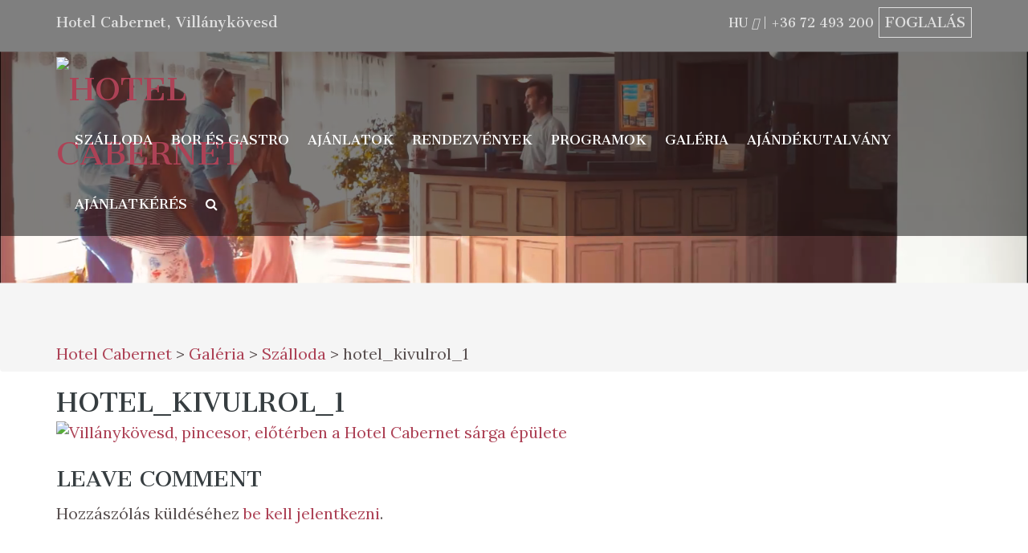

--- FILE ---
content_type: text/html; charset=UTF-8
request_url: https://hotelcabernet.hu/galeria/szalloda/hotel_kivulrol_1-2/
body_size: 22522
content:
<!DOCTYPE html>
<html lang="hu-HU">
<head>
	<meta http-equiv="Content-Security-Policy" content="upgrade-insecure-requests">
<!-- Start cookieyes banner --> 
<script id="cookieyes" type="text/javascript" src="https://cdn-cookieyes.com/client_data/94aa5fd49020e5191475369f/script.js"></script>
<meta charset="UTF-8" />
<meta name="apple-mobile-web-app-capable" content="yes">
<link rel="profile" href="http://gmpg.org/xfn/11" />
<link rel="pingback" href="https://hotelcabernet.hu/xmlrpc.php" />
<link href='https://fonts.googleapis.com/css?family=Alegreya+SC:400,700&subset=latin,latin-ext' rel='stylesheet' type='text/css'>
<link rel="icon" href="https://hotelcabernet.hu/wp-content/uploads/2016/02/cropped-hotel-cabernet-favicon-250x250.png" sizes="32x32" />
<link rel="icon" href="https://hotelcabernet.hu/wp-content/uploads/2016/02/cropped-hotel-cabernet-favicon-250x250.png" sizes="192x192" />
<link rel="apple-touch-icon" href="https://hotelcabernet.hu/wp-content/uploads/2016/02/cropped-hotel-cabernet-favicon-250x250.png" />
<meta name="msapplication-TileImage" content="https://hotelcabernet.hu/wp-content/uploads/2016/02/cropped-hotel-cabernet-favicon-300x300.png" />
<meta name='robots' content='index, follow, max-image-preview:large, max-snippet:-1, max-video-preview:-1' />
<link rel="alternate" hreflang="hu-hu" href="https://hotelcabernet.hu/galeria/szalloda/hotel_kivulrol_1-2/" />
<link rel="alternate" hreflang="en-us" href="https://hotelcabernet.hu/en/gallery/hotel/hotel_kivulrol_1-2-2/" />
<link rel="alternate" hreflang="de-de" href="https://hotelcabernet.hu/de/galerie/hotel/hotel_kivulrol_1-2-2/" />
<link rel="alternate" hreflang="x-default" href="https://hotelcabernet.hu/galeria/szalloda/hotel_kivulrol_1-2/" />
<meta name="viewport" content="width=device-width, initial-scale=1, maximum-scale=1, user-scalable=0"><!-- Google tag (gtag.js) consent mode dataLayer added by Site Kit -->
<script type="text/javascript" id="google_gtagjs-js-consent-mode-data-layer">
/* <![CDATA[ */
window.dataLayer = window.dataLayer || [];function gtag(){dataLayer.push(arguments);}
gtag('consent', 'default', {"ad_personalization":"denied","ad_storage":"denied","ad_user_data":"denied","analytics_storage":"denied","functionality_storage":"denied","security_storage":"denied","personalization_storage":"denied","region":["AT","BE","BG","CH","CY","CZ","DE","DK","EE","ES","FI","FR","GB","GR","HR","HU","IE","IS","IT","LI","LT","LU","LV","MT","NL","NO","PL","PT","RO","SE","SI","SK"],"wait_for_update":500});
window._googlesitekitConsentCategoryMap = {"statistics":["analytics_storage"],"marketing":["ad_storage","ad_user_data","ad_personalization"],"functional":["functionality_storage","security_storage"],"preferences":["personalization_storage"]};
window._googlesitekitConsents = {"ad_personalization":"denied","ad_storage":"denied","ad_user_data":"denied","analytics_storage":"denied","functionality_storage":"denied","security_storage":"denied","personalization_storage":"denied","region":["AT","BE","BG","CH","CY","CZ","DE","DK","EE","ES","FI","FR","GB","GR","HR","HU","IE","IS","IT","LI","LT","LU","LV","MT","NL","NO","PL","PT","RO","SE","SI","SK"],"wait_for_update":500};
/* ]]> */
</script>
<!-- End Google tag (gtag.js) consent mode dataLayer added by Site Kit -->

	<!-- This site is optimized with the Yoast SEO plugin v26.8 - https://yoast.com/product/yoast-seo-wordpress/ -->
	<title>hotel_kivulrol_1 - Hotel Cabernet</title>
	<link rel="canonical" href="https://hotelcabernet.hu/galeria/szalloda/hotel_kivulrol_1-2/" />
	<meta property="og:locale" content="hu_HU" />
	<meta property="og:type" content="article" />
	<meta property="og:title" content="hotel_kivulrol_1 - Hotel Cabernet" />
	<meta property="og:url" content="https://hotelcabernet.hu/galeria/szalloda/hotel_kivulrol_1-2/" />
	<meta property="og:site_name" content="Hotel Cabernet" />
	<meta property="article:publisher" content="https://www.facebook.com/HotelCabernet/" />
	<meta property="article:modified_time" content="2023-12-20T16:21:55+00:00" />
	<meta property="og:image" content="https://hotelcabernet.hu/galeria/szalloda/hotel_kivulrol_1-2" />
	<meta property="og:image:width" content="2000" />
	<meta property="og:image:height" content="1329" />
	<meta property="og:image:type" content="image/jpeg" />
	<meta name="twitter:card" content="summary_large_image" />
	<script type="application/ld+json" class="yoast-schema-graph">{"@context":"https://schema.org","@graph":[{"@type":"WebPage","@id":"https://hotelcabernet.hu/galeria/szalloda/hotel_kivulrol_1-2/","url":"https://hotelcabernet.hu/galeria/szalloda/hotel_kivulrol_1-2/","name":"hotel_kivulrol_1 - Hotel Cabernet","isPartOf":{"@id":"https://hotelcabernet.hu/#website"},"primaryImageOfPage":{"@id":"https://hotelcabernet.hu/galeria/szalloda/hotel_kivulrol_1-2/#primaryimage"},"image":{"@id":"https://hotelcabernet.hu/galeria/szalloda/hotel_kivulrol_1-2/#primaryimage"},"thumbnailUrl":"https://hotelcabernet.hu/wp-content/uploads/2016/02/hotel_kivulrol_1-1.jpg","datePublished":"2016-06-29T13:55:58+00:00","dateModified":"2023-12-20T16:21:55+00:00","breadcrumb":{"@id":"https://hotelcabernet.hu/galeria/szalloda/hotel_kivulrol_1-2/#breadcrumb"},"inLanguage":"hu","potentialAction":[{"@type":"ReadAction","target":["https://hotelcabernet.hu/galeria/szalloda/hotel_kivulrol_1-2/"]}]},{"@type":"ImageObject","inLanguage":"hu","@id":"https://hotelcabernet.hu/galeria/szalloda/hotel_kivulrol_1-2/#primaryimage","url":"https://hotelcabernet.hu/wp-content/uploads/2016/02/hotel_kivulrol_1-1.jpg","contentUrl":"https://hotelcabernet.hu/wp-content/uploads/2016/02/hotel_kivulrol_1-1.jpg","width":2000,"height":1329,"caption":"Villánykövesd, pincesor, előtérben a Hotel Cabernet sárga épülete"},{"@type":"BreadcrumbList","@id":"https://hotelcabernet.hu/galeria/szalloda/hotel_kivulrol_1-2/#breadcrumb","itemListElement":[{"@type":"ListItem","position":1,"name":"Home","item":"https://hotelcabernet.hu/"},{"@type":"ListItem","position":2,"name":"Galéria","item":"https://hotelcabernet.hu/galeria/"},{"@type":"ListItem","position":3,"name":"Szálloda","item":"https://hotelcabernet.hu/galeria/szalloda/"},{"@type":"ListItem","position":4,"name":"hotel_kivulrol_1"}]},{"@type":"WebSite","@id":"https://hotelcabernet.hu/#website","url":"https://hotelcabernet.hu/","name":"Hotel Cabernet","description":"a Mokos Pincészet Borhotele","potentialAction":[{"@type":"SearchAction","target":{"@type":"EntryPoint","urlTemplate":"https://hotelcabernet.hu/?s={search_term_string}"},"query-input":{"@type":"PropertyValueSpecification","valueRequired":true,"valueName":"search_term_string"}}],"inLanguage":"hu"}]}</script>
	<!-- / Yoast SEO plugin. -->


<link rel='dns-prefetch' href='//code.jquery.com' />
<link rel='dns-prefetch' href='//fonts.googleapis.com' />
<link rel='dns-prefetch' href='//www.googletagmanager.com' />
<link rel="alternate" type="application/rss+xml" title="Hotel Cabernet &raquo; hírcsatorna" href="https://hotelcabernet.hu/feed/" />
<link rel="alternate" type="application/rss+xml" title="Hotel Cabernet &raquo; hozzászólás hírcsatorna" href="https://hotelcabernet.hu/comments/feed/" />
<link rel="alternate" type="application/rss+xml" title="Hotel Cabernet &raquo; hotel_kivulrol_1 hozzászólás hírcsatorna" href="https://hotelcabernet.hu/galeria/szalloda/hotel_kivulrol_1-2/feed/" />
<link rel="alternate" title="oEmbed (JSON)" type="application/json+oembed" href="https://hotelcabernet.hu/wp-json/oembed/1.0/embed?url=https%3A%2F%2Fhotelcabernet.hu%2Fgaleria%2Fszalloda%2Fhotel_kivulrol_1-2%2F" />
<link rel="alternate" title="oEmbed (XML)" type="text/xml+oembed" href="https://hotelcabernet.hu/wp-json/oembed/1.0/embed?url=https%3A%2F%2Fhotelcabernet.hu%2Fgaleria%2Fszalloda%2Fhotel_kivulrol_1-2%2F&#038;format=xml" />
<meta name="generator" content="Leisure Child 1"><style id='wp-img-auto-sizes-contain-inline-css' type='text/css'>
img:is([sizes=auto i],[sizes^="auto," i]){contain-intrinsic-size:3000px 1500px}
/*# sourceURL=wp-img-auto-sizes-contain-inline-css */
</style>
<link rel='stylesheet' id='custom_styles-css' href='https://hotelcabernet.hu/wp-content/themes/hotelcabernet/dist/css/custom.css?ver=1.121' type='text/css' media='all' />
<style id='wp-emoji-styles-inline-css' type='text/css'>

	img.wp-smiley, img.emoji {
		display: inline !important;
		border: none !important;
		box-shadow: none !important;
		height: 1em !important;
		width: 1em !important;
		margin: 0 0.07em !important;
		vertical-align: -0.1em !important;
		background: none !important;
		padding: 0 !important;
	}
/*# sourceURL=wp-emoji-styles-inline-css */
</style>
<link rel='stylesheet' id='wp-block-library-css' href='https://hotelcabernet.hu/wp-includes/css/dist/block-library/style.min.css?ver=6.9' type='text/css' media='all' />
<style id='global-styles-inline-css' type='text/css'>
:root{--wp--preset--aspect-ratio--square: 1;--wp--preset--aspect-ratio--4-3: 4/3;--wp--preset--aspect-ratio--3-4: 3/4;--wp--preset--aspect-ratio--3-2: 3/2;--wp--preset--aspect-ratio--2-3: 2/3;--wp--preset--aspect-ratio--16-9: 16/9;--wp--preset--aspect-ratio--9-16: 9/16;--wp--preset--color--black: #000000;--wp--preset--color--cyan-bluish-gray: #abb8c3;--wp--preset--color--white: #ffffff;--wp--preset--color--pale-pink: #f78da7;--wp--preset--color--vivid-red: #cf2e2e;--wp--preset--color--luminous-vivid-orange: #ff6900;--wp--preset--color--luminous-vivid-amber: #fcb900;--wp--preset--color--light-green-cyan: #7bdcb5;--wp--preset--color--vivid-green-cyan: #00d084;--wp--preset--color--pale-cyan-blue: #8ed1fc;--wp--preset--color--vivid-cyan-blue: #0693e3;--wp--preset--color--vivid-purple: #9b51e0;--wp--preset--gradient--vivid-cyan-blue-to-vivid-purple: linear-gradient(135deg,rgb(6,147,227) 0%,rgb(155,81,224) 100%);--wp--preset--gradient--light-green-cyan-to-vivid-green-cyan: linear-gradient(135deg,rgb(122,220,180) 0%,rgb(0,208,130) 100%);--wp--preset--gradient--luminous-vivid-amber-to-luminous-vivid-orange: linear-gradient(135deg,rgb(252,185,0) 0%,rgb(255,105,0) 100%);--wp--preset--gradient--luminous-vivid-orange-to-vivid-red: linear-gradient(135deg,rgb(255,105,0) 0%,rgb(207,46,46) 100%);--wp--preset--gradient--very-light-gray-to-cyan-bluish-gray: linear-gradient(135deg,rgb(238,238,238) 0%,rgb(169,184,195) 100%);--wp--preset--gradient--cool-to-warm-spectrum: linear-gradient(135deg,rgb(74,234,220) 0%,rgb(151,120,209) 20%,rgb(207,42,186) 40%,rgb(238,44,130) 60%,rgb(251,105,98) 80%,rgb(254,248,76) 100%);--wp--preset--gradient--blush-light-purple: linear-gradient(135deg,rgb(255,206,236) 0%,rgb(152,150,240) 100%);--wp--preset--gradient--blush-bordeaux: linear-gradient(135deg,rgb(254,205,165) 0%,rgb(254,45,45) 50%,rgb(107,0,62) 100%);--wp--preset--gradient--luminous-dusk: linear-gradient(135deg,rgb(255,203,112) 0%,rgb(199,81,192) 50%,rgb(65,88,208) 100%);--wp--preset--gradient--pale-ocean: linear-gradient(135deg,rgb(255,245,203) 0%,rgb(182,227,212) 50%,rgb(51,167,181) 100%);--wp--preset--gradient--electric-grass: linear-gradient(135deg,rgb(202,248,128) 0%,rgb(113,206,126) 100%);--wp--preset--gradient--midnight: linear-gradient(135deg,rgb(2,3,129) 0%,rgb(40,116,252) 100%);--wp--preset--font-size--small: 13px;--wp--preset--font-size--medium: 20px;--wp--preset--font-size--large: 36px;--wp--preset--font-size--x-large: 42px;--wp--preset--spacing--20: 0.44rem;--wp--preset--spacing--30: 0.67rem;--wp--preset--spacing--40: 1rem;--wp--preset--spacing--50: 1.5rem;--wp--preset--spacing--60: 2.25rem;--wp--preset--spacing--70: 3.38rem;--wp--preset--spacing--80: 5.06rem;--wp--preset--shadow--natural: 6px 6px 9px rgba(0, 0, 0, 0.2);--wp--preset--shadow--deep: 12px 12px 50px rgba(0, 0, 0, 0.4);--wp--preset--shadow--sharp: 6px 6px 0px rgba(0, 0, 0, 0.2);--wp--preset--shadow--outlined: 6px 6px 0px -3px rgb(255, 255, 255), 6px 6px rgb(0, 0, 0);--wp--preset--shadow--crisp: 6px 6px 0px rgb(0, 0, 0);}:where(.is-layout-flex){gap: 0.5em;}:where(.is-layout-grid){gap: 0.5em;}body .is-layout-flex{display: flex;}.is-layout-flex{flex-wrap: wrap;align-items: center;}.is-layout-flex > :is(*, div){margin: 0;}body .is-layout-grid{display: grid;}.is-layout-grid > :is(*, div){margin: 0;}:where(.wp-block-columns.is-layout-flex){gap: 2em;}:where(.wp-block-columns.is-layout-grid){gap: 2em;}:where(.wp-block-post-template.is-layout-flex){gap: 1.25em;}:where(.wp-block-post-template.is-layout-grid){gap: 1.25em;}.has-black-color{color: var(--wp--preset--color--black) !important;}.has-cyan-bluish-gray-color{color: var(--wp--preset--color--cyan-bluish-gray) !important;}.has-white-color{color: var(--wp--preset--color--white) !important;}.has-pale-pink-color{color: var(--wp--preset--color--pale-pink) !important;}.has-vivid-red-color{color: var(--wp--preset--color--vivid-red) !important;}.has-luminous-vivid-orange-color{color: var(--wp--preset--color--luminous-vivid-orange) !important;}.has-luminous-vivid-amber-color{color: var(--wp--preset--color--luminous-vivid-amber) !important;}.has-light-green-cyan-color{color: var(--wp--preset--color--light-green-cyan) !important;}.has-vivid-green-cyan-color{color: var(--wp--preset--color--vivid-green-cyan) !important;}.has-pale-cyan-blue-color{color: var(--wp--preset--color--pale-cyan-blue) !important;}.has-vivid-cyan-blue-color{color: var(--wp--preset--color--vivid-cyan-blue) !important;}.has-vivid-purple-color{color: var(--wp--preset--color--vivid-purple) !important;}.has-black-background-color{background-color: var(--wp--preset--color--black) !important;}.has-cyan-bluish-gray-background-color{background-color: var(--wp--preset--color--cyan-bluish-gray) !important;}.has-white-background-color{background-color: var(--wp--preset--color--white) !important;}.has-pale-pink-background-color{background-color: var(--wp--preset--color--pale-pink) !important;}.has-vivid-red-background-color{background-color: var(--wp--preset--color--vivid-red) !important;}.has-luminous-vivid-orange-background-color{background-color: var(--wp--preset--color--luminous-vivid-orange) !important;}.has-luminous-vivid-amber-background-color{background-color: var(--wp--preset--color--luminous-vivid-amber) !important;}.has-light-green-cyan-background-color{background-color: var(--wp--preset--color--light-green-cyan) !important;}.has-vivid-green-cyan-background-color{background-color: var(--wp--preset--color--vivid-green-cyan) !important;}.has-pale-cyan-blue-background-color{background-color: var(--wp--preset--color--pale-cyan-blue) !important;}.has-vivid-cyan-blue-background-color{background-color: var(--wp--preset--color--vivid-cyan-blue) !important;}.has-vivid-purple-background-color{background-color: var(--wp--preset--color--vivid-purple) !important;}.has-black-border-color{border-color: var(--wp--preset--color--black) !important;}.has-cyan-bluish-gray-border-color{border-color: var(--wp--preset--color--cyan-bluish-gray) !important;}.has-white-border-color{border-color: var(--wp--preset--color--white) !important;}.has-pale-pink-border-color{border-color: var(--wp--preset--color--pale-pink) !important;}.has-vivid-red-border-color{border-color: var(--wp--preset--color--vivid-red) !important;}.has-luminous-vivid-orange-border-color{border-color: var(--wp--preset--color--luminous-vivid-orange) !important;}.has-luminous-vivid-amber-border-color{border-color: var(--wp--preset--color--luminous-vivid-amber) !important;}.has-light-green-cyan-border-color{border-color: var(--wp--preset--color--light-green-cyan) !important;}.has-vivid-green-cyan-border-color{border-color: var(--wp--preset--color--vivid-green-cyan) !important;}.has-pale-cyan-blue-border-color{border-color: var(--wp--preset--color--pale-cyan-blue) !important;}.has-vivid-cyan-blue-border-color{border-color: var(--wp--preset--color--vivid-cyan-blue) !important;}.has-vivid-purple-border-color{border-color: var(--wp--preset--color--vivid-purple) !important;}.has-vivid-cyan-blue-to-vivid-purple-gradient-background{background: var(--wp--preset--gradient--vivid-cyan-blue-to-vivid-purple) !important;}.has-light-green-cyan-to-vivid-green-cyan-gradient-background{background: var(--wp--preset--gradient--light-green-cyan-to-vivid-green-cyan) !important;}.has-luminous-vivid-amber-to-luminous-vivid-orange-gradient-background{background: var(--wp--preset--gradient--luminous-vivid-amber-to-luminous-vivid-orange) !important;}.has-luminous-vivid-orange-to-vivid-red-gradient-background{background: var(--wp--preset--gradient--luminous-vivid-orange-to-vivid-red) !important;}.has-very-light-gray-to-cyan-bluish-gray-gradient-background{background: var(--wp--preset--gradient--very-light-gray-to-cyan-bluish-gray) !important;}.has-cool-to-warm-spectrum-gradient-background{background: var(--wp--preset--gradient--cool-to-warm-spectrum) !important;}.has-blush-light-purple-gradient-background{background: var(--wp--preset--gradient--blush-light-purple) !important;}.has-blush-bordeaux-gradient-background{background: var(--wp--preset--gradient--blush-bordeaux) !important;}.has-luminous-dusk-gradient-background{background: var(--wp--preset--gradient--luminous-dusk) !important;}.has-pale-ocean-gradient-background{background: var(--wp--preset--gradient--pale-ocean) !important;}.has-electric-grass-gradient-background{background: var(--wp--preset--gradient--electric-grass) !important;}.has-midnight-gradient-background{background: var(--wp--preset--gradient--midnight) !important;}.has-small-font-size{font-size: var(--wp--preset--font-size--small) !important;}.has-medium-font-size{font-size: var(--wp--preset--font-size--medium) !important;}.has-large-font-size{font-size: var(--wp--preset--font-size--large) !important;}.has-x-large-font-size{font-size: var(--wp--preset--font-size--x-large) !important;}
/*# sourceURL=global-styles-inline-css */
</style>

<style id='classic-theme-styles-inline-css' type='text/css'>
/*! This file is auto-generated */
.wp-block-button__link{color:#fff;background-color:#32373c;border-radius:9999px;box-shadow:none;text-decoration:none;padding:calc(.667em + 2px) calc(1.333em + 2px);font-size:1.125em}.wp-block-file__button{background:#32373c;color:#fff;text-decoration:none}
/*# sourceURL=/wp-includes/css/classic-themes.min.css */
</style>
<link rel='stylesheet' id='wp-components-css' href='https://hotelcabernet.hu/wp-includes/css/dist/components/style.min.css?ver=6.9' type='text/css' media='all' />
<link rel='stylesheet' id='wp-preferences-css' href='https://hotelcabernet.hu/wp-includes/css/dist/preferences/style.min.css?ver=6.9' type='text/css' media='all' />
<link rel='stylesheet' id='wp-block-editor-css' href='https://hotelcabernet.hu/wp-includes/css/dist/block-editor/style.min.css?ver=6.9' type='text/css' media='all' />
<link rel='stylesheet' id='popup-maker-block-library-style-css' href='https://hotelcabernet.hu/wp-content/plugins/popup-maker/dist/packages/block-library-style.css?ver=dbea705cfafe089d65f1' type='text/css' media='all' />
<link rel='stylesheet' id='contact-form-7-css' href='https://hotelcabernet.hu/wp-content/plugins/contact-form-7/includes/css/styles.css?ver=6.1.4' type='text/css' media='all' />
<link rel='stylesheet' id='photoswipe-core-css-css' href='https://hotelcabernet.hu/wp-content/plugins/photoswipe-masonry/photoswipe-dist/photoswipe.css?ver=6.9' type='text/css' media='all' />
<link rel='stylesheet' id='pswp-skin-css' href='https://hotelcabernet.hu/wp-content/plugins/photoswipe-masonry/photoswipe-dist/default-skin/default-skin.css?ver=6.9' type='text/css' media='all' />
<link rel='stylesheet' id='simple-weather-css' href='https://hotelcabernet.hu/wp-content/plugins/simple-weather/css/simple-weather.css?ver=6.9' type='text/css' media='all' />
<link rel='stylesheet' id='meteocons-css' href='https://hotelcabernet.hu/wp-content/plugins/simple-weather/css/meteocons.css?ver=6.9' type='text/css' media='all' />
<link rel='stylesheet' id='wpml-legacy-horizontal-list-0-css' href='https://hotelcabernet.hu/wp-content/plugins/sitepress-multilingual-cms/templates/language-switchers/legacy-list-horizontal/style.min.css?ver=1' type='text/css' media='all' />
<style id='wpml-legacy-horizontal-list-0-inline-css' type='text/css'>
.wpml-ls-statics-shortcode_actions, .wpml-ls-statics-shortcode_actions .wpml-ls-sub-menu, .wpml-ls-statics-shortcode_actions a {border-color:#cdcdcd;}.wpml-ls-statics-shortcode_actions a, .wpml-ls-statics-shortcode_actions .wpml-ls-sub-menu a, .wpml-ls-statics-shortcode_actions .wpml-ls-sub-menu a:link, .wpml-ls-statics-shortcode_actions li:not(.wpml-ls-current-language) .wpml-ls-link, .wpml-ls-statics-shortcode_actions li:not(.wpml-ls-current-language) .wpml-ls-link:link {color:#444444;background-color:#ffffff;}.wpml-ls-statics-shortcode_actions .wpml-ls-sub-menu a:hover,.wpml-ls-statics-shortcode_actions .wpml-ls-sub-menu a:focus, .wpml-ls-statics-shortcode_actions .wpml-ls-sub-menu a:link:hover, .wpml-ls-statics-shortcode_actions .wpml-ls-sub-menu a:link:focus {color:#000000;background-color:#eeeeee;}.wpml-ls-statics-shortcode_actions .wpml-ls-current-language > a {color:#444444;background-color:#ffffff;}.wpml-ls-statics-shortcode_actions .wpml-ls-current-language:hover>a, .wpml-ls-statics-shortcode_actions .wpml-ls-current-language>a:focus {color:#000000;background-color:#eeeeee;}
/*# sourceURL=wpml-legacy-horizontal-list-0-inline-css */
</style>
<link rel='stylesheet' id='theme-style-css' href='https://hotelcabernet.hu/wp-content/themes/hotelcabernet/style.css?ver=1769637059' type='text/css' media='all' />
<link rel='stylesheet' id='bootstrap-css' href='https://hotelcabernet.hu/wp-content/themes/leisure/css/bootstrap.min.css' type='text/css' media='all' />
<link rel='stylesheet' id='fontawesome-css' href='https://hotelcabernet.hu/wp-content/themes/leisure/css/font-awesome.min.css' type='text/css' media='all' />
<link rel='stylesheet' id='formstone-boxer-css' href='https://hotelcabernet.hu/wp-content/themes/leisure/css/formstone/lightbox.css' type='text/css' media='all' />
<link rel='stylesheet' id='formstone-wallpaper-css' href='https://hotelcabernet.hu/wp-content/themes/leisure/css/background.css' type='text/css' media='all' />
<link rel='stylesheet' id='owl-carousel-css' href='https://hotelcabernet.hu/wp-content/themes/leisure/css/owl.carousel.min.css' type='text/css' media='all' />
<link rel='stylesheet' id='pattern-bolt-css' href='https://hotelcabernet.hu/wp-content/themes/leisure/css/patternbolt.css' type='text/css' media='all' />
<link rel='stylesheet' id='leisure-style-css' href='https://hotelcabernet.hu/wp-content/themes/hotelcabernet/style.css?ver=2.1.4' type='text/css' media='all' />
<style id='leisure-style-inline-css' type='text/css'>
 body,p,li,#footer{font-family:'Lora';font-weight:normal;font-style:normal;text-transform:none;font-size:2rem}h1,.h1,.page-title,.pricing-row h3{font-family:'Cantata One';font-weight:300;text-transform:uppercase;font-size:4.2rem}h2,.h2,#logo{font-family:'Cantata One';font-weight:300;text-transform:uppercase;font-size:3.8rem}h3,.h3{font-family:'Cantata One';font-weight:300;text-transform:uppercase;font-size:2.6rem}h4,.h4,.panel-title,.nav-tabs > li > a{font-family:'Cantata One';font-weight:300;text-transform:uppercase;font-size:2rem}h5,.h5{font-family:'Cantata One';font-weight:300;text-transform:uppercase;font-size:1.8rem}h6 .h6{font-family:'Cantata One';font-weight:normal;font-style:normal;text-transform:uppercase;font-size:1.7rem}blockquote,blockquote p,.pullquote{font-family:'Domine';font-weight:normal;font-style:normal;text-transform:none;font-size:1.6rem}blockquote cite{font-size:2rem}#main-nav ul.menu > .menu-item > a,#main-nav div.menu > ul > li[class*=page-item] > a{font-family:'Cantata One';font-weight:normal;font-style:normal;text-transform:uppercase;font-size:1.6rem}#secondary-nav .menu-item > a,#secondary-nav .menu-item .nav_desc{font-family:'Cantata One';font-weight:normal;font-style:normal;text-transform:uppercase;font-size:1.6rem}#footer .widget-title,.services-carousel p,.meta,.isotope p{font-size:2rem}.absolute-header,.absolute-header span,.absolute-header em{font-family:'Cantata One';font-weight:normal;font-style:normal;text-transform:uppercase;font-size:1.7rem}.dropcap{font-family:'Domine'}#footer,#footer p,#footer li{font-size:1.8rem}.input-sm,.btn-sm{font-size:1.8rem}.input-lg,.btn-lg{font-size:2.2rem}.ninja-forms-form .ninja-forms-all-fields-wrap .field-wrap{font-size:2rem}input[type=text],input[type=search],input[type=password],input[type=email],input[type=number],input[type=url],input[type=date],input[type=tel],select,textarea,.form-control,input[type=submit],input[type=submit]:hover,input[type=button],input[type=button]:hover,.btn{font-family:'Cantata One';font-size:1.6rem}button.vc_general{font-family:'Cantata One'}
 html,body{background-color:rgba(255,255,255,1)}#footer{background-color:rgba(240,241,242,1)}#header{background-image:url(https://hotelcabernet.hu/wp-content/uploads/2016/05/hotel_szallas_villany_pincesor_borkostolo_4.jpg)}#site{background-color:rgba(255,255,255,1);background-image:url( );background-repeat:;background-position:;background-attachment:}::selection{background:rgba(173,66,86,0.9)}::-moz-selection{background:rgba(173,66,86,0.9)}input[type=submit],input[type=submit]:hover,input[type=button],input[type=button]:hover{background-color:rgba(173,66,86,1)}select,.chosen-single{background-image:url([data-uri]) !important}.widget_search .search-field,input[type=text]#s,.chosen-search > input[type=text],#bbp_search{background-image:url([data-uri])}
 html,body{color:rgb(114,112,108)}table th{color:rgba(173,66,86,1)}#site{color:rgb(114,112,108)}a{color:rgba(173,66,86,1)}a:hover,.btn:hover{color:rgb(114,112,108)}::selection{color:rgba(255,255,255,1)}::-moz-selection{color:rgba(255,255,255,1)}input[type=submit],input[type=submit]:not(.btn-link):hover,input[type=button],input[type=button]:not(.btn-link):hover{border-color:rgba(173,66,86,1);color:rgba(255,255,255,1)}input[type=text],input[type=search],input[type=password],input[type=email],input[type=number],input[type=url],input[type=date],input[type=tel],select,textarea,.form-control{border-color:rgba(114,112,108,0.25);background-color:rgba(255,255,255,1);color:rgb(114,112,108)}input[type=text]:focus,input[type=search]:focus,input[type=password]:focus,input[type=email]:focus,input[type=number]:focus,input[type=url]:focus,input[type=date]:focus,input[type=tel]:focus,select:focus,textarea:focus{border-color:rgba(114,112,108,0.65)}code{color:rgba(173,66,86,1)}kbd{color:rgba(255,255,255,1)}pre{color:rgb(114,112,108);border-color:rgba(114,112,108,0.25)}.modal-backdrop{background:rgba(255,255,255,100)}.form-group[data-required]::before,div[data-required]::before{color:rgba(173,66,86,1)}.widget_archive li,.widget_pages li,.widget_categories li,.sidebar-widget li{border-color:rgba(114,112,108,0.25)}.owl-theme .owl-controls .owl-nav [class*=owl-]:hover{color:rgba(173,66,86,1)}.owl-theme .owl-controls .owl-nav [class*=owl-]{color:rgba(173,66,86,1)}.owl-theme .owl-dots .owl-dot.active span,.owl-theme .owl-dots .owl-dot:hover span,.owl-theme .owl-controls .owl-nav .owl-next:after,.owl-theme .owl-controls .owl-nav .owl-prev:before,.owl-theme .owl-dots.active .owl-dot span{color:rgba(173,66,86,1)}.owl-theme .owl-dots .owl-dot.active span,.owl-theme .owl-dots .owl-dot:hover span{border-color:rgba(173,66,86,1)}.owl-theme .owl-dots .owl-dot span{border-color:rgba(114,112,108,0.25)}#content .vc_toggle_title.vc_toggle_title h4{color:rgba(173,66,86,1)}#content .vc_toggle.vc_toggle .wpb_toggle_title_active h4{color:rgba(173,66,86,1)}.services-carousel .item-content{border-color:rgba(114,112,108,0.1)}#goog-wm-qt{border-color:rgba(114,112,108,0.25);color:rgb(114,112,108)}#goog-wm-sb{border-color:rgba(173,66,86,1);color:rgba(255,255,255,1)}.fa-boxed{color:rgba(255,255,255,1)}.meta .fa{color:rgba(173,66,86,1)}.about-author{background-color:rgba(114,112,108,0.05)}.pullquote.pull-left{border-right:3px solid rgba(114,112,108,0.25)}.pullquote.pull-right{border-left:3px solid rgba(114,112,108,0.25)}.isotope .item-content{background-color:rgba(114,112,108,0.05);border-color:rgba(114,112,108,0.1)}.pagination .nav-links .page-numbers{background-color:rgba(114,112,108,0.1);color:rgb(114,112,108)}.pagination .nav-links .page-numbers:hover{background-color:rgba(255,255,255,1);color:rgb(114,112,108)}.pagination .nav-links .current,.pagination .nav-links .current:hover,.pagination .nav-links .current:focus{background-color:rgba(173,66,86,1);border-color:rgba(173,66,86,1);color:rgba(255,255,255,1)}.post-navigation{border-top:1px solid rgba(114,112,108,0.1);border-bottom:1px solid rgba(114,112,108,0.1)}.post-navigation .nav-previous{border-right:1px solid rgba(114,112,108,0.1)}.post-navigation .nav-previous::before,.post-navigation .nav-next::after{color:rgba(173,66,86,1)}code{background-color:rgba(173,66,86,0.1)}kbd{background-color:rgb(114,112,108)}pre{background-color:rgba(114,112,108,0.1)}#content .vc_toggle.vc_toggle h4{background-color:rgba(114,112,108,0.1)}.services-carousel .item:hover .item-content,.pricing-table .content-column,.vc_toggle_content{background-color:rgba(114,112,108,0.1)}.owl-theme .owl-dots .owl-dot.active span,.owl-theme .owl-dots .owl-dot:hover span{background:rgba(173,66,86,1)}.list-services a:hover{background-color:rgba(114,112,108,0.05)}#goog-wm-sb{background-color:rgba(173,66,86,1)}.fa-boxed{background-color:rgba(173,66,86,0.85)}.hi-boxed{background-color:rgba(114,112,108,0.05)}h1,.h1,.color-h1{color:rgba(54,61,64,1)}h2,.h2,.color-h2{color:rgba(54,61,64,1)}h3,.h3,.color-h3{color:rgba(54,61,64,1)}h4,.h4{color:rgba(54,61,64,1)}h5,.h5{color:rgba(173,66,86,1)}h6,.h6{color:rgba(54,61,64,1)}blockquote p,.pullquote,.sidebar-widget h5{color:rgb(114,112,108)}.dropcap{color:rgba(173,66,86,1)}h5:not(.widget-title),blockquote{color:rgba(173,66,86,1)}#content h1[style*='center']::after,#content h2[style*='center']::after,#content h3[style*='center']::after,#content h4[style*='center']::after,#content h5[style*='center']::after,#content h6[style*='center']::after,#content h1.text-center::after,#content h2.text-center::after,#content h3.text-center::after,#content h4.text-center::after,#content h5.text-center::after,#content h6.text-center::after{border-bottom-color:rgba(173,66,86,1)}.header-row{background-color:rgba(0,0,0,0.15);color:rgba(255,255,255,0.75)}.absolute-header a{color:rgba(255,255,255,0.75)}#main-nav{background-color:rgba(255,255,255,1);color:rgb(114,112,108)}#search-form{background-color:rgba(255,255,255,0.95)}#search-form .search-field,#search-form .close-search,#search-form-inline .search-field,#custom-search-form{color:rgba(173,66,86,1)}#search-form .search-field{background-color:rgba(255,255,255,1);color:rgb(114,112,108)}#search-form-inline{border-top:1px solid rgba(114,112,108,0.1)}#main-nav .sub-menu,#main-nav .children{background-color:rgba(255,255,255,0.975);color:rgba(173,66,86,1);border-color:rgba(173,66,86,1)}#main-nav .menu > .menu-item > a,#main-nav .sub-menu .menu-item > a,#main-nav .menu > .page_item > a,#main-nav .children .page_item > a{color:rgba(173,66,86,1)}#main-nav .menu > .menu-item:hover:not(.current-menu-item):not(.current-menu-ancestor):not(.current_page_parent):not(.current_page_item) > a{color:rgba(173,66,86,0.5)}#main-nav .sub-menu .menu-item:hover > a,#main-nav .children .page_item:hover > a{color:rgba(173,66,86,1);background:rgba(173,66,86,0.1)}#main-nav .menu > .current-menu-item > a,#main-nav .menu > .current-menu-ancestor > a,#main-nav .menu > .current_page_parent > a,#main-nav div.menu > ul > .current_page_item > a,#main-nav div.menu > ul > .current_page_parent > a,#main-nav div.menu > ul > .current_page_ancestor > a{color:rgba(173,66,86,1)}@media (max-width:767px){#main-nav ul.menu,#main-nav div.menu > ul{background-color:rgba(255,255,255,1)}#main-nav ul.menu > .menu-item > a,#main-nav .sub-menu .menu-item > a,#main-nav .sub-menu > .menu-item > a::before,#main-nav .sub-menu .sub-menu > .menu-item > a::before,#main-nav div.menu > ul > .page_item > a{border-color:rgba(173,66,86,0.1)}}#secondary-nav .sub-menu{background-color:rgb(114,112,108)}#secondary-nav .menu > .menu-item > a{color:rgba(255,255,255,1);border-color:rgba(255,255,255,0.25)}#secondary-nav .menu > .menu-item:hover > a{color:rgba(255,255,255,0.65)}@media (max-width:767px){#secondary-nav .menu{background:rgba(255,255,255,1)}#secondary-nav .menu > .menu-item{border-color:rgba(114,112,108,0.25)}#secondary-nav .menu > .menu-item > a,#secondary-nav .menu > .menu-item > a em{color:rgba(173,66,86,1) !important}}.sticky-wrapper #main-nav.stuck{background-color:rgba(255,255,255,0.97)}nav#main-nav,nav#secondary-nav{border-color:rgba(255,255,255,0.25)}#footer,#footer abbr{color:rgba(102,114,121,1)}#footer a{color:rgba(102,114,121,1)}#footer a:hover{color:rgba(102,114,121,0.5)}#footer .widget-title{color:rgba(54,61,64,1)}#main-footer + #absolute-footer .widget{border-top:1px solid rgba(54,61,64,0.1)}.color-primary{color:rgba(173,66,86,1)}.color-bg{color:rgba(255,255,255,1)}.color-text{color:rgb(114,112,108)}.form-control{border-color:rgba(114,112,108,0.25);color:rgb(114,112,108)}.form-control:focus{border-color:rgba(114,112,108,0.65)}.btn.btn-default{color:rgba(173,66,86,1);border-color:rgba(173,66,86,0.1);background-color:rgba(173,66,86,0.1)}.btn.btn-default:hover{color:rgba(173,66,86,1);border-color:rgba(173,66,86,0.25);background-color:rgba(173,66,86,0.15)}.btn.btn-link{color:rgba(173,66,86,1)}.btn.btn-link::before{color:rgba(173,66,86,1)}.btn.btn-link:hover{color:rgb(114,112,108)}.btn.btn-link:hover::before{color:rgb(153,46,66)}.btn.btn-primary{background-color:rgba(173,66,86,1);border-color:rgba(173,66,86,1);color:rgba(255,255,255,1)}.btn.btn-primary:hover{background-color:rgb(153,46,66);border-color:rgb(153,46,66);color:rgba(255,255,255,1)}.list-bullet li::before,.list-square li::before,.list-center li::before,.list-center li::after{color:rgba(173,66,86,1)}.list-center li::before,.list-center li::after{color:rgba(173,66,86,1)}.list-pointer li::before{border-color:transparent transparent transparent rgba(173,66,86,1)}.list-services li,.panel.panel-default,.list-underline{border-color:rgba(114,112,108,0.25)}.nav-tabs{border-color:rgba(173,66,86,1)}.nav-tabs>li.active>a,.nav-tabs>li.active>a:hover,.nav-tabs>li.active>a:focus{background-color:rgba(173,66,86,1);border-color:rgba(173,66,86,1);color:rgba(255,255,255,1)}.nav>li>a:hover,.nav>li>a:focus{background-color:rgba(114,112,108,0.1)}.panel-default > .panel-heading .accordion-toggle.collapsed{background-color:rgba(114,112,108,0.1)}.panel-default > .panel-heading .accordion-toggle{color:rgba(173,66,86,1)}.modal{background:rgba(255,255,255,0.975)}.modal .close{color:rgba(173,66,86,1)}.modal .close:hover{color:rgba(173,66,86,1)}.table>thead>tr>th,.table>tbody>tr>th,.table>tfoot>tr>th,.table>thead>tr>td,.table>tbody>tr>td,.table>tfoot>tr>td{border-top-color:rgba(114,112,108,0.1)}.table-hover>tbody>tr:hover>td,.table-hover>tbody>tr:hover>th,.table-striped>tbody>tr:nth-child(odd)>td,.table-striped>tbody>tr:nth-child(odd)>th{background-color:rgba(114,112,108,0.05)}.table>thead>tr>th{border-bottom-color:rgba(173,66,86,1)}.well{background-color:rgba(114,112,108,0.05);border-color:rgba(114,112,108,0.1)}.entry{border-color:rgba(114,112,108,0.25)}.entry-meta,.entry-meta a,.entry h1 > small,.entry h2 > small,.entry h3 > small,.entry.quote blockquote > small{color:rgba(173,66,86,1)}.entry.format-quote{background-color:rgba(114,112,108,0.1)}#wp-calendar thead th,#wp-calendar tbody td{border-color:rgba(114,112,108,0.1)}#wp-calendar thead th{background-color:rgba(114,112,108,0.05)}#wp-calendar caption{background-color:rgba(173,66,86,1);border-color:rgba(173,66,86,1);color:rgba(255,255,255,1)}.entry.sticky,.wp-caption-text{color:rgb(114,112,108);background:rgba(114,112,108,0.1)}.comment-reply-link::before,#comments .bypostauthor h2{color:rgba(173,66,86,1)}#comments .child-comments{border-left:1px solid rgba(114,112,108,0.25)}#comments h2{border-bottom:1px solid rgba(114,112,108,0.25)}#map-description .col-lg-4 > div{background-color:rgba(255,255,255,1);color:rgb(114,112,108)}.white-box{background-color:rgba(255,255,255,0.85)}.person-mini img,.person-large img{border-color:rgba(114,112,108,0.25)}.amenities.full{border-bottom-color:rgba(114,112,108,0.15)}.amenities.full .col-xs-6{border-right-color:rgba(114,112,108,0.15)}.amenities.full .col-xs-6::after{border-top-color:rgba(114,112,108,0.15)}.fs-lightbox-overlay,.fs-lightbox,.fs-lightbox-meta{background:rgba(255,255,255,1);color:rgb(114,112,108)}.isotope-filter .selected a{color:rgba(173,66,86,1)}.stars-rating input + span::after{color:rgba(114,112,108,0.55)}.stars-rating label[class^='stars-']:hover{background-color:rgba(114,112,108,0.05)}.stars-rating input:checked + span::after{color:rgba(173,66,86,1)}.stars-rating{border-bottom-color:rgba(114,112,108,0.1)}.stars-rating::after{color:rgba(173,66,86,1)}.review-content{border-top-color:rgba(114,112,108,0.1)}.room-listing-row{border-bottom-color:rgba(114,112,108,0.1)}.overlay-primary-50 .overlay{background-color:rgba(173,66,86,0.5)}.overlay-primary-60 .overlay{background-color:rgba(173,66,86,0.6)}.overlay-primary-70 .overlay{background-color:rgba(173,66,86,0.7)}.overlay-primary-80 .overlay{background-color:rgba(173,66,86,0.8)}.overlay-primary-90 .overlay{background-color:rgba(173,66,86,0.9)}.overlay-bg-50 .overlay{background-color:rgba(255,255,255,0.5)}.overlay-bg-60 .overlay{background-color:rgba(255,255,255,0.6)}.overlay-bg-70 .overlay{background-color:rgba(255,255,255,0.7)}.overlay-bg-80 .overlay{background-color:rgba(255,255,255,0.8)}.overlay-bg-90 .overlay{background-color:rgba(255,255,255,0.9)}.overlay-text-50 .overlay{background-color:rgba(255,255,255,0.5)}.overlay-text-60 .overlay{background-color:rgba(255,255,255,0.6)}.overlay-text-70 .overlay{background-color:rgba(255,255,255,0.7)}.overlay-text-80 .overlay{background-color:rgba(255,255,255,0.8)}.overlay-text-90 .overlay{background-color:rgba(255,255,255,0.9)}
 #main-nav ul.menu > .menu-item > a,#main-nav div.menu > ul > .page_item > a,#logo{height:80px;line-height:80px}#main-nav ul.menu > .current-menu-item > a,#main-nav ul.menu > .current-menu-ancestor > a,#main-nav ul.menu > .current_page_parent > a,#main-nav div.menu > ul > .current_page_item > a,#main-nav div.menu > ul > .current_page_parent > a,#main-nav div.menu > ul > .current_page_ancestor > a{height:80px;line-height:74px}.sticky-wrapper #main-nav.stuck ul.menu > .menu-item > a,.sticky-wrapper #main-nav.stuck div.menu > ul > .page_item > a{height:60px;line-height:60px}.sticky-wrapper #main-nav.stuck ul.menu > .current-menu-item > a,.sticky-wrapper #main-nav.stuck ul.menu > .current-menu-ancestor > a,.sticky-wrapper #main-nav.stuck ul.menu > .current_page_parent > a,.sticky-wrapper #main-nav.stuck div.menu > ul > .current_page_item > a,.sticky-wrapper #main-nav.stuck div.menu > ul > .current_page_parent > a,.sticky-wrapper #main-nav.stuck div.menu > ul > .current_page_ancestor > a{height:60px;line-height:54px}#search-form .search-field{height:80px}#search-form .close-search{line-height:80px}.sticky-wrapper #main-nav.stuck #search-form .search-field{height:60px}.stuck #search-form .close-search{line-height:60px}.stuck #logo{height:60px;line-height:60px}#main-nav ul.menu,#main-nav div.menu > ul{float:right;margin-left:0}.sticky-wrapper{min-height:80px !important}
 #page-heading .page-title,#page-heading .page-title small{text-align:}
@media (min-width:768px) and (max-width:991px){}@media (max-width:767px){}
/*# sourceURL=leisure-style-inline-css */
</style>
<link rel='stylesheet' id='curly-google-fonts-css' href='//fonts.googleapis.com/css?family=Lora%3A400%7CCantata+One%3A300%2C400%7CDomine%3A400&#038;subset=latin%2Clatin-ext&#038;ver=6.9' type='text/css' media='all' />
<link rel='stylesheet' id='cf7cf-style-css' href='https://hotelcabernet.hu/wp-content/plugins/cf7-conditional-fields/style.css?ver=2.6.7' type='text/css' media='all' />
<link rel='stylesheet' id='__EPYT__style-css' href='https://hotelcabernet.hu/wp-content/plugins/youtube-embed-plus/styles/ytprefs.min.css?ver=14.2.4' type='text/css' media='all' />
<style id='__EPYT__style-inline-css' type='text/css'>

                .epyt-gallery-thumb {
                        width: 33.333%;
                }
                
/*# sourceURL=__EPYT__style-inline-css */
</style>
<script type="text/javascript" src="https://hotelcabernet.hu/wp-includes/js/jquery/jquery.min.js?ver=3.7.1" id="jquery-core-js"></script>
<script type="text/javascript" src="https://hotelcabernet.hu/wp-includes/js/jquery/jquery-migrate.min.js?ver=3.4.1" id="jquery-migrate-js"></script>
<script type="text/javascript" src="https://hotelcabernet.hu/wp-content/plugins/photoswipe-masonry/photoswipe-dist/photoswipe.min.js?ver=6.9" id="photoswipe-js"></script>
<script type="text/javascript" src="https://hotelcabernet.hu/wp-content/plugins/photoswipe-masonry/photoswipe-masonry.js?ver=6.9" id="photoswipe-masonry-js-js"></script>
<script type="text/javascript" src="https://hotelcabernet.hu/wp-content/plugins/photoswipe-masonry/photoswipe-dist/photoswipe-ui-default.min.js?ver=6.9" id="photoswipe-ui-default-js"></script>
<script type="text/javascript" src="https://hotelcabernet.hu/wp-content/plugins/photoswipe-masonry/masonry.pkgd.min.js?ver=6.9" id="photoswipe-masonry-js"></script>
<script type="text/javascript" src="https://hotelcabernet.hu/wp-content/plugins/photoswipe-masonry/imagesloaded.pkgd.min.js?ver=6.9" id="photoswipe-imagesloaded-js"></script>
<script type="text/javascript" src="http://code.jquery.com/ui/1.10.2/jquery-ui.js" id="jquery-ui-js"></script>
<script type="text/javascript" src="https://hotelcabernet.hu/wp-content/themes/hotelcabernet/js/naptar.js?ver=1.4" id="naptar-js"></script>
<script type="text/javascript" src="https://hotelcabernet.hu/wp-content/themes/hotelcabernet/js/customup.js?ver=1.4" id="customup-js"></script>
<script type="text/javascript" src="https://hotelcabernet.hu/wp-content/themes/hotelcabernet/js/cf7_custom.js?ver=1" id="cf7_custom-js"></script>
<script type="text/javascript" src="https://hotelcabernet.hu/wp-content/themes/hotelcabernet/js/hotel_cabernet.js?v=1769637059&amp;ver=1" id="hotel_cabernet_js-js"></script>
<script type="text/javascript" id="__ytprefs__-js-extra">
/* <![CDATA[ */
var _EPYT_ = {"ajaxurl":"https://hotelcabernet.hu/wp-admin/admin-ajax.php","security":"bf0216226d","gallery_scrolloffset":"20","eppathtoscripts":"https://hotelcabernet.hu/wp-content/plugins/youtube-embed-plus/scripts/","eppath":"https://hotelcabernet.hu/wp-content/plugins/youtube-embed-plus/","epresponsiveselector":"[\"iframe.__youtube_prefs__\"]","epdovol":"1","version":"14.2.4","evselector":"iframe.__youtube_prefs__[src], iframe[src*=\"youtube.com/embed/\"], iframe[src*=\"youtube-nocookie.com/embed/\"]","ajax_compat":"","maxres_facade":"eager","ytapi_load":"light","pause_others":"","stopMobileBuffer":"1","facade_mode":"1","not_live_on_channel":""};
//# sourceURL=__ytprefs__-js-extra
/* ]]> */
</script>
<script type="text/javascript" src="https://hotelcabernet.hu/wp-content/plugins/youtube-embed-plus/scripts/ytprefs.min.js?ver=14.2.4" id="__ytprefs__-js"></script>
<script></script><link rel="https://api.w.org/" href="https://hotelcabernet.hu/wp-json/" /><link rel="alternate" title="JSON" type="application/json" href="https://hotelcabernet.hu/wp-json/wp/v2/media/2042" /><link rel="EditURI" type="application/rsd+xml" title="RSD" href="https://hotelcabernet.hu/xmlrpc.php?rsd" />
<meta name="generator" content="WordPress 6.9" />
<link rel='shortlink' href='https://hotelcabernet.hu/?p=2042' />
<meta name="generator" content="WPML ver:4.9.0 stt:1,3,23;" />
<meta name="generator" content="Site Kit by Google 1.171.0" /><!-- HFCM by 99 Robots - Snippet # 1: GoogleTag -->
<!-- Google tag (gtag.js) -->
<script async src="https://www.googletagmanager.com/gtag/js?id=AW-1004801651"></script>
<script>
  window.dataLayer = window.dataLayer || [];
  function gtag(){dataLayer.push(arguments);}
  gtag('js', new Date());

  gtag('config', 'AW-1004801651');
</script>


<script>
window.addEventListener('load',function(){
if(window.location.pathname=='/koszonjuk/'){

  gtag('event', 'conversion', {
      'send_to': 'AW-1004801651/AYB0CNWQqwIQ85yQ3wM',
      'value': 3000.0,
      'currency': 'HUF'
  });
}


})

</script>
<!-- /end HFCM by 99 Robots -->

		<script>
		(function(h,o,t,j,a,r){
			h.hj=h.hj||function(){(h.hj.q=h.hj.q||[]).push(arguments)};
			h._hjSettings={hjid:4932793,hjsv:5};
			a=o.getElementsByTagName('head')[0];
			r=o.createElement('script');r.async=1;
			r.src=t+h._hjSettings.hjid+j+h._hjSettings.hjsv;
			a.appendChild(r);
		})(window,document,'//static.hotjar.com/c/hotjar-','.js?sv=');
		</script>
		<meta name="generator" content="Powered by WPBakery Page Builder - drag and drop page builder for WordPress."/>
<link rel="icon" href="https://hotelcabernet.hu/wp-content/uploads/2016/02/cropped-hotel-cabernet-favicon-250x250.png" sizes="32x32" />
<link rel="icon" href="https://hotelcabernet.hu/wp-content/uploads/2016/02/cropped-hotel-cabernet-favicon-250x250.png" sizes="192x192" />
<link rel="apple-touch-icon" href="https://hotelcabernet.hu/wp-content/uploads/2016/02/cropped-hotel-cabernet-favicon-250x250.png" />
<meta name="msapplication-TileImage" content="https://hotelcabernet.hu/wp-content/uploads/2016/02/cropped-hotel-cabernet-favicon-300x300.png" />
		<style type="text/css" id="wp-custom-css">
			#menu-item-17279 > ul.sub-menu {
	background-image: url("/wp-content/uploads/2022/11/tel_villany_szolobirtok_szallas_akcio.jpg") !important;
}

.foglaljbox {
	display: flex;
	margin-top: 30px;
}		</style>
		<noscript><style> .wpb_animate_when_almost_visible { opacity: 1; }</style></noscript><script type="application/ld+json"> { 
"@context" : "http://schema.org",
"@type" :"Hotel", 
"address" : {
"@type": "PostalAddress",
"addressLocality": "Villánykövesd", 
"addressRegion": "Baranya", 
"postalCode": "7772", 
"streetAddress": "Petőfi utca 29." }, 
"name":"Hotel Cabernet",
"url":"https://hotelcabernet.hu",
"email":"info@hotelcabernet.hu",
"telephone":"3672493200",
"openingHours": [ 
"Mo-Su 00:00-24:00"], 
"paymentAccepted":"Visa, Master Card"
} </script>
<!-- Google tag (gtag.js) -->
<script async src="https://www.googletagmanager.com/gtag/js?id=G-DPT45YNFSF"></script>
<script>
  window.dataLayer = window.dataLayer || [];
  function gtag(){dataLayer.push(arguments);}
  gtag('js', new Date());

  gtag('config', 'G-DPT45YNFSF');
</script>
</head>

<body class="attachment wp-singular attachment-template-default attachmentid-2042 attachment-jpeg wp-theme-leisure wp-child-theme-hotelcabernet wrapper-content-padding lang-hu chrome animations layout-full layout-size-wide layout-header-full layout-header-size-inherit layout-content-inherit layout-content-size-inherit layout-footer-stretch layout-footer-size-inherit navigation-position--right wpb-js-composer js-comp-ver-8.7.2 vc_responsive">
<!-- Google Tag Manager -->
<noscript><iframe src="//www.googletagmanager.com/ns.html?id=GTM-ZBQV"
height="0" width="0" style="display:none;visibility:hidden"></iframe></noscript>
<script>(function(w,d,s,l,i){w[l]=w[l]||[];w[l].push({'gtm.start':
new Date().getTime(),event:'gtm.js'});var f=d.getElementsByTagName(s)[0],
j=d.createElement(s),dl=l!='dataLayer'?'&l='+l:'';j.async=true;j.src=
'//www.googletagmanager.com/gtm.js?id='+i+dl;f.parentNode.insertBefore(j,f);
})(window,document,'script','dataLayer','GTM-ZBQV');</script>
<!-- End Google Tag Manager -->
<div id="fb-root"></div>
<script>(function(d, s, id) {
  var js, fjs = d.getElementsByTagName(s)[0];
  if (d.getElementById(id)) return;
  js = d.createElement(s); js.id = id;
  js.src = "//connect.facebook.net/hu_HU/sdk.js#xfbml=1&version=v2.6&appId=1606974302905873";
  fjs.parentNode.insertBefore(js, fjs);
}(document, 'script', 'facebook-jssdk'));</script>
<!-- Facebook Pixel Code -->
<script>
!function(f,b,e,v,n,t,s){if(f.fbq)return;n=f.fbq=function(){n.callMethod?
n.callMethod.apply(n,arguments):n.queue.push(arguments)};if(!f._fbq)f._fbq=n;
n.push=n;n.loaded=!0;n.version='2.0';n.queue=[];t=b.createElement(e);t.async=!0;
t.src=v;s=b.getElementsByTagName(e)[0];s.parentNode.insertBefore(t,s)}(window,
document,'script','https://connect.facebook.net/en_US/fbevents.js');
fbq('init', '323357078079945'); // Insert your pixel ID here.
fbq('track', 'PageView');
</script>
<noscript><img height="1" width="1" style="display:none"
src="https://www.facebook.com/tr?id=323357078079945&ev=PageView&noscript=1"
/></noscript>
<!-- DO NOT MODIFY -->
<!-- End Facebook Pixel Code -->
		
	<div id="site">
		<header id="header" class="header-content">
			<div class="header-row clearfix">
				<div class="main-wrapper">
<div class="container-fluid">
	<div class="row">
		<div class="col-xs-12 absolute-header text-uppercase">
			<div class="pull-left">
				Hotel Cabernet, Villánykövesd			</div><!-- .pull-left -->
			<div class="pull-right">
				<div class="hotelcabernet-language-select mobile-hide">
				  <div class="hotelcabernet-language-select-selected">HU <i class="fas fa-caret-down"></i></div>
				  <div class="hotelcabernet-language-select-items hotelcabernet-language-select-hide">
				    <div data-value="/">HU</div>
				    <div data-value="/en">EN</div>
				    <div data-value="/de">DE</div>
				  </div>
				</div>
				<span class="mobil-hide">|</span> <span class="mobile-new-line"><a href="tel:+3672493200">+36 72 493 200</a></span>
				<a href="/" id="mobile-menu-logo-container" class="desktop-hide">
					<img id="mobile-menu-logo-image" src="/wp-content/uploads/2025/07/mobile-logo-small-sm.png" />
				</a>
				<a id="foglalas-gomb" href="/villany-hotel-cabernet/foglalas/?tipus=foglalas">Foglalás</a>
				<div class="hotelcabernet-language-select hotelcabernet-language-select-mobile desktop-hide">
				  <div class="hotelcabernet-language-select-selected">HU <i class="fas fa-caret-down"></i></div>
				  <div class="hotelcabernet-language-select-items hotelcabernet-language-select-hide">
				    <div data-value="/">HU</div>
				    <div data-value="/en">EN</div>
				    <div data-value="/de">DE</div>
				  </div>
				</div>
				<!--<div class="right-top-small-buttons-container mobil-hide">
					<a href="/villany-hotel-cabernet/foglalas/?tipus=utalvanyvasarlas">Ajándékutalvány</a>
					<a href="/villany-hotel-cabernet/foglalas/?tipus=ajanlatkeres">Ajánlatkérés</a>
				</div>-->
			</div><!-- .pull-right -->
		</div><!-- .absolute-header -->
	</div><!-- .row -->
</div><!-- .container -->
</div>

				<nav id="main-nav">
	<div class="main-wrapper">
		<div class="container-fluid">
			<div class="row">
				<div class="col-xs-12">
					<a href="https://hotelcabernet.hu" id="logo"><img src="https://hotelcabernet.hu/wp-content/uploads/2025/06/hotel-cabernet-logo-300-2.png" alt="Hotel Cabernet" class=""></a>					<input type="checkbox" id="toggle-main-nav" class="toggle-nav-input">
					<div class="menu-container"><ul id="menu-fomenu" class="menu"><li id="menu-item-20425" class="menu-item menu-item-type-post_type menu-item-object-page menu-item-home menu-item-20425"><a href="https://hotelcabernet.hu/">Főoldal</a></li>
<li id="menu-item-24278" class="menu-item menu-item-type-post_type menu-item-object-page menu-item-has-children menu-parent-item menu-item-24278"><a href="https://hotelcabernet.hu/villanyi-szallas/">Szálloda</a>
<ul class="sub-menu">
	<li id="menu-item-14016" class="menu-item menu-item-type-post_type menu-item-object-page menu-item-14016"><a href="https://hotelcabernet.hu/szobak-es-szobaarak/">Szobák és szobaárak</a></li>
	<li id="menu-item-23978" class="menu-item menu-item-type-post_type menu-item-object-page menu-item-23978"><a href="https://hotelcabernet.hu/szolgaltatasok/">Szolgáltatások</a></li>
	<li id="menu-item-96" class="menu-item menu-item-type-post_type menu-item-object-page menu-item-96"><a href="https://hotelcabernet.hu/feltetelek/">Fizetési és foglalási feltételek</a></li>
	<li id="menu-item-21774" class="menu-item menu-item-type-post_type menu-item-object-page menu-item-21774"><a href="https://hotelcabernet.hu/jatszoszoba-villany-gyerekprogram/">Játszószoba</a></li>
	<li id="menu-item-100" class="menu-item menu-item-type-post_type menu-item-object-page menu-item-100"><a href="https://hotelcabernet.hu/villanykovesd/">Villánykövesd</a></li>
	<li id="menu-item-1064" class="menu-item menu-item-type-post_type menu-item-object-page menu-item-1064"><a href="https://hotelcabernet.hu/elerhetoseg/">Elérhetőség</a></li>
</ul>
</li>
<li id="menu-item-24282" class="menu-item menu-item-type-custom menu-item-object-custom menu-item-has-children menu-parent-item menu-item-24282"><a href="#">Bor és Gastro</a>
<ul class="sub-menu">
	<li id="menu-item-106" class="menu-item menu-item-type-post_type menu-item-object-page menu-item-106"><a href="https://hotelcabernet.hu/mokos-pinceszet/">Mokos Pincészet</a></li>
	<li id="menu-item-101" class="menu-item menu-item-type-post_type menu-item-object-page menu-item-101"><a href="https://hotelcabernet.hu/pinceetterem-villany/">Gasztronómia</a></li>
	<li id="menu-item-20112" class="menu-item menu-item-type-post_type menu-item-object-page menu-item-20112"><a href="https://hotelcabernet.hu/alacarte-villany/">A&#8217;la carte</a></li>
	<li id="menu-item-21785" class="menu-item menu-item-type-post_type menu-item-object-page menu-item-21785"><a href="https://hotelcabernet.hu/jatekterem-es-bar-villany/">Bár és játékterem</a></li>
</ul>
</li>
<li id="menu-item-52" class="menu-item menu-item-type-post_type menu-item-object-page menu-item-has-children menu-parent-item menu-item-52"><a href="https://hotelcabernet.hu/villany-csomag-ajanlatok/">Ajánlatok</a>
<ul class="sub-menu">
	<li id="menu-item-24794" class="menu-item menu-item-type-custom menu-item-object-custom menu-item-24794"><a href="/villany-csomag-ajanlatok/?csomagok-filter%5Bfrom-date%5D=&#038;csomagok-filter%5Bto-date%5D=&#038;csomagok-filter%5Bterms%5D%5B%5D=22">Élményprogramok</a></li>
	<li id="menu-item-25954" class="menu-item menu-item-type-custom menu-item-object-custom menu-item-25954"><a href="https://hotelcabernet.hu/villany-csomag-ajanlatok/?csomagok-filter%5Bfrom-date%5D=&#038;csomagok-filter%5Bto-date%5D=&#038;csomagok-filter%5Bterms%5D%5B%5D=16">Őszi ajánlataink</a></li>
	<li id="menu-item-24789" class="menu-item menu-item-type-custom menu-item-object-custom menu-item-24789"><a href="/villany-csomag-ajanlatok/?csomagok-filter%5Bfrom-date%5D=&#038;csomagok-filter%5Bto-date%5D=&#038;csomagok-filter%5Bterms%5D%5B%5D=86">Baráti társaságoknak</a></li>
	<li id="menu-item-24790" class="menu-item menu-item-type-custom menu-item-object-custom menu-item-24790"><a href="/villany-csomag-ajanlatok/?csomagok-filter%5Bfrom-date%5D=&#038;csomagok-filter%5Bto-date%5D=&#038;csomagok-filter%5Bterms%5D%5B%5D=84">Romantikus, pároknak</a></li>
	<li id="menu-item-24791" class="menu-item menu-item-type-custom menu-item-object-custom menu-item-24791"><a href="/villany-csomag-ajanlatok/?csomagok-filter%5Bfrom-date%5D=&#038;csomagok-filter%5Bto-date%5D=&#038;csomagok-filter%5Bterms%5D%5B%5D=8">Gyerekekkel érkezőknek</a></li>
	<li id="menu-item-24792" class="menu-item menu-item-type-custom menu-item-object-custom menu-item-24792"><a href="/villany-csomag-ajanlatok/?csomagok-filter%5Bfrom-date%5D=&#038;csomagok-filter%5Bto-date%5D=&#038;csomagok-filter%5Bterms%5D%5B%5D=85">Ünnepi hétvégék</a></li>
	<li id="menu-item-24801" class="menu-item menu-item-type-post_type menu-item-object-page menu-item-24801"><a href="https://hotelcabernet.hu/villany-csomag-ajanlatok/szallas-ajandek-utalvany/">Ajándéknak</a></li>
</ul>
</li>
<li id="menu-item-24271" class="menu-item menu-item-type-post_type menu-item-object-page menu-item-24271"><a href="https://hotelcabernet.hu/csapatepites-programok-villany/">Csapatépítő</a></li>
<li id="menu-item-24547" class="menu-item menu-item-type-post_type menu-item-object-page menu-item-has-children menu-parent-item menu-item-24547"><a href="https://hotelcabernet.hu/rendezvenyhelyszin-villany/">Rendezvények</a>
<ul class="sub-menu">
	<li id="menu-item-2079" class="menu-item menu-item-type-post_type menu-item-object-page menu-item-2079"><a href="https://hotelcabernet.hu/csapatepito-trening-helyszin-villany/">Csapatépítő &#038; tréninghelyszín</a></li>
	<li id="menu-item-24015" class="menu-item menu-item-type-post_type menu-item-object-page menu-item-24015"><a href="https://hotelcabernet.hu/csapatepites-programok-villany/">Csapatépítő Programok</a></li>
	<li id="menu-item-24016" class="menu-item menu-item-type-post_type menu-item-object-page menu-item-24016"><a href="https://hotelcabernet.hu/pinceetterem-villany/">Étterem és catering</a></li>
	<li id="menu-item-23233" class="menu-item menu-item-type-post_type menu-item-object-page menu-item-23233"><a href="https://hotelcabernet.hu/eskuvohelyszin-pecs-baranya-villany/">Esküvőhelyszín</a></li>
	<li id="menu-item-23426" class="menu-item menu-item-type-post_type menu-item-object-page menu-item-23426"><a href="https://hotelcabernet.hu/tabor-helyszin-workshop-villany/">Tábor helyszín</a></li>
</ul>
</li>
<li id="menu-item-25116" class="menu-item menu-item-type-post_type menu-item-object-page menu-item-has-children menu-parent-item menu-item-25116"><a href="https://hotelcabernet.hu/villanyi-programok/">Programok</a>
<ul class="sub-menu">
	<li id="menu-item-20263" class="menu-item menu-item-type-post_type menu-item-object-page menu-item-20263"><a href="https://hotelcabernet.hu/borkostolo/">Borkóstoló programok</a></li>
	<li id="menu-item-20264" class="menu-item menu-item-type-post_type menu-item-object-page menu-item-20264"><a href="https://hotelcabernet.hu/villanyi-programok-2/fesztivalok/">Fesztiválok, események</a></li>
	<li id="menu-item-20265" class="menu-item menu-item-type-post_type menu-item-object-page menu-item-20265"><a href="https://hotelcabernet.hu/latnivalok/">Látnivalók</a></li>
	<li id="menu-item-20267" class="menu-item menu-item-type-post_type menu-item-object-page menu-item-20267"><a href="https://hotelcabernet.hu/termeszetjaras/">Természetjárás – Túrázzon Villányban!</a></li>
	<li id="menu-item-20268" class="menu-item menu-item-type-post_type menu-item-object-page menu-item-20268"><a href="https://hotelcabernet.hu/wellness-programok/">Wellness programok</a></li>
</ul>
</li>
<li id="menu-item-2069" class="menu-item menu-item-type-post_type menu-item-object-page menu-item-2069"><a href="https://hotelcabernet.hu/galeria/">Galéria</a></li>
<li id="menu-item-24808" class="menu-item menu-item-type-post_type menu-item-object-page menu-item-24808"><a href="https://hotelcabernet.hu/villany-csomag-ajanlatok/szallas-ajandek-utalvany/">Ajándékutalvány</a></li>
<li id="menu-item-26436" class="menu-item menu-item-type-post_type menu-item-object-page menu-item-26436"><a href="https://hotelcabernet.hu/villany-hotel-cabernet/foglalas/">Ajánlatkérés</a></li>
<li class="menu-item"><a href="#" class="search-button hidden-xs"><i class="fa fa-search"></i></a><form id="search-form-inline" action="https://hotelcabernet.hu/" class="visible-xs-block" role="search"><input type="text" class="search-field" name="s" placeholder="Type something to search  ..."></form></li></ul></div>				</div><!-- .col-xs-12 -->
			</div><!-- .row -->
		</div><!-- .container -->
					<form id="search-form" action="https://hotelcabernet.hu/"  class="hidden-xs">
		<div class="container-fluid">
			<div class="row">
				<div class="col-lg-12 text-center">
					<input type="text" class="search-field" name="s" placeholder="Keresés...">
					<a href="#" class="close-search fa fa-search"></a>	
				</div>
			</div>
		</div>
</form><!-- #search-form -->			</div>
</nav><!-- #main-nav -->								<div id="menu-togglers">
		<label class="toggle-nav-label" for="toggle-main-nav">
		<i class="fa fa-bars"></i> 	</label>
</div><!-- .menu-togglers -->			</div><!-- .header-row -->
			<div id="page-heading">
				<div class="main-wrapper">
					<div class="container-fluid">
						<div class="row">
							<div class="col-sm-12">
								
							</div><!-- .col-sm-12 -->
						</div><!-- .row -->
					</div><!-- .container -->
				</div>
			</div><!-- #page-heading -->
		</header><!-- #header -->

			<div id="hero-video-container">
				<video id="hero-video" autoplay muted loop playsinline>
									  	<source src="/wp-content/uploads/2025/06/hotel-villany-video-3.mp4" type="video/mp4">
				  				  Your browser does not support the video tag.
				</video>
			</div>

						<div class="breadcrumb">
			<div class="breadcrumb-inner">
			<span property="itemListElement" typeof="ListItem"><a property="item" typeof="WebPage" title="Go to Hotel Cabernet." href="https://hotelcabernet.hu" class="home" ><span property="name">Hotel Cabernet</span></a><meta property="position" content="1"></span> &gt; <span property="itemListElement" typeof="ListItem"><a property="item" typeof="WebPage" title="Go to Galéria." href="https://hotelcabernet.hu/galeria/" class="post post-page" ><span property="name">Galéria</span></a><meta property="position" content="2"></span> &gt; <span property="itemListElement" typeof="ListItem"><a property="item" typeof="WebPage" title="Go to Szálloda." href="https://hotelcabernet.hu/galeria/szalloda/" class="post post-page" ><span property="name">Szálloda</span></a><meta property="position" content="3"></span> &gt; <span property="itemListElement" typeof="ListItem"><span property="name" class="post post-attachment current-item">hotel_kivulrol_1</span><meta property="url" content="https://hotelcabernet.hu/galeria/szalloda/hotel_kivulrol_1-2/"><meta property="position" content="4"></span>			</div>
		</div>
<div id="content">
	<div class="post-2042 attachment type-attachment status-inherit hentry">
		<div class="main-wrapper">
			<div class="container-fluid">
				<article class="row animated">
					<div class="col-sm-12">	
						<h1 class="page-title">hotel_kivulrol_1</h1>
		<h2 class="page-sub-title"></h2>			
						<!-- The Content -->
													<p class="attachment"><a data-size="2000x1329" href='https://hotelcabernet.hu/wp-content/uploads/2016/02/hotel_kivulrol_1-1.jpg'><img fetchpriority="high" decoding="async" width="300" height="199" src="https://hotelcabernet.hu/wp-content/uploads/2016/02/hotel_kivulrol_1-1-300x199.jpg" class="attachment-medium size-medium" alt="Villánykövesd, pincesor, előtérben a Hotel Cabernet sárga épülete" srcset="https://hotelcabernet.hu/wp-content/uploads/2016/02/hotel_kivulrol_1-1-300x199.jpg 300w, https://hotelcabernet.hu/wp-content/uploads/2016/02/hotel_kivulrol_1-1-1024x680.jpg 1024w, https://hotelcabernet.hu/wp-content/uploads/2016/02/hotel_kivulrol_1-1-610x405.jpg 610w, https://hotelcabernet.hu/wp-content/uploads/2016/02/hotel_kivulrol_1-1.jpg 2000w" sizes="(max-width: 300px) 100vw, 300px" /></a></p>
		
				 <div class="desktop-hide" id="mobile-bottom-buttons" style="margin-top: 30px">
			<h3>Szimpatikus valamely ajánlatunk?</h3><hr>
			<p style="text-align: center;">Kattintson a foglalás gombra és a legördülő menüben vállassza ki a kívánt csomagajánlatot, vagy kérje ajánlatunkat!<br><br><strong>Egyedi kérése van?</strong><br>Örömmel állunk rendelkezésére!<br><br></p>
		 		<a class="ajanlat-gomb a-gomb" href="/hotelcabernet/foglalas/?tipus=foglalas" target="_blank">Foglalni szeretnék!</a>
		<a class="foglalas-gomb f-gomb" href="/hotelcabernet/foglalas/?tipus=ajanlatkeres" target="_blank">Ajánlatot kérek!</a>
		<a class="ajanlat-gomb u-gomb" href="/hotelcabernet/foglalas/?tipus=utalvanyvasarlas" target="_blank">Utalványt szeretnék venni!</a>
		<a class="foglalas-gomb h-gomb" href="/villanyi-programok-ajanlo-2/" target="_blank">Heti programajánlatunk</a>
	 </div> 	
												
						<!-- Sharing -->
						<div class="social-box">
	<h5>Oszd meg!</h5>
	<a rel="nofollow" href="http://www.facebook.com/sharer.php?t=hotel_kivulrol_1&#038;u=https://hotelcabernet.hu/galeria/szalloda/hotel_kivulrol_1-2" title="Facebook">
		<i class="fa fa-boxed fa-facebook"></i>
	</a>
	
	<a rel="nofollow" href="http://twitter.com/home?status=hotel_kivulrol_1%20&nbsp;%20https://hotelcabernet.hu/galeria/szalloda/hotel_kivulrol_1-2" title="Twitter">
		<i class="fa fa-boxed fa-twitter"></i>
	</a>
	
	<a rel="nofollow" href="http://linkedin.com/shareArticle?mini=true&#038;title=hotel_kivulrol_1&#038;url=https://hotelcabernet.hu/galeria/szalloda/hotel_kivulrol_1-2" title="Linkedin">
		<i class="fa fa-boxed fa-linkedin"></i>
	</a>
	
	<a rel="nofollow" href="http://google.com/bookmarks/mark?op=edit&#038;title=hotel_kivulrol_1&#038;bkmk=https://hotelcabernet.hu/galeria/szalloda/hotel_kivulrol_1-2" title="Google">
		<i class="fa fa-boxed fa-google-plus"></i>
	</a>
	
	<a rel="nofollow" href="mailto:?subject=hotel_kivulrol_1&amp;body=https%3A%2F%2Fhotelcabernet.hu%2Fgaleria%2Fszalloda%2Fhotel_kivulrol_1-2%2F" title="Email">
		<i class="fa fa-boxed fa-envelope"></i>
	</a>
</div>
						
					</div><!-- .col-sm-12 -->
				</article>
				
				<!-- Comments -->
				<div class="row">
	<div class="col-sm-12">
		<div id="comments" class="comments-area comments content-padding">
		<div id="respond" class="comment-respond">
		<h3 id="reply-title" class="comment-reply-title">Leave Comment <small><a rel="nofollow" id="cancel-comment-reply-link" href="/galeria/szalloda/hotel_kivulrol_1-2/#respond" style="display:none;">Válasz megszakítása</a></small></h3><p class="must-log-in">Hozzászólás küldéséhez <a href="https://hotelcabernet.hu/wp-login.php?redirect_to=https%3A%2F%2Fhotelcabernet.hu%2Fgaleria%2Fszalloda%2Fhotel_kivulrol_1-2%2F">be kell jelentkezni</a>.</p>	</div><!-- #respond -->
		
</div>
	</div>
</div>
					
			</div><!-- .container -->
		</div>
	</div>
</div><!-- #content -->

				<div id="hirlevel" class="anchor">
		<!--<div class="hirlevel-wrapper">
			<div class="hirlevel-content">
				<h4><span style="color: #ffffff;">Többet szeretne tudni a Villányi borvidékről? Iratkozzon fel hírlevelünkre most!</span></h4>
							</div>
		</div>-->
				<footer id="footer">
			<div class="main-wrapper">
				<div class="container-fluid">
										<div class="row" id="main-footer">
						<aside id="text-4" class="col-sm-4 sidebar-widget widget_text"><h5 class="widget-title">Elérhetőségeink</h5>			<div class="textwidget"><p>Cím: H-7772 Villánykövesd, Petőfi utca 29.<br />
E-mail cím: <a href="/villany-hotel-cabernet/elerhetoseg/">Itt írj nekünk!</a><br />
Telefonszám: <a href="call:+3672493200">06-72-493-200</a></p>
</div>
		</aside><aside id="nav_menu-2" class="col-sm-4 sidebar-widget widget_nav_menu"><h5 class="widget-title">Hasznos információk</h5><div class="menu-lablec-menu-container"><ul id="menu-lablec-menu" class="menu"><li id="menu-item-1886" class="menu-item menu-item-type-post_type menu-item-object-page menu-item-1886"><a href="https://hotelcabernet.hu/adatvedelmi-tajekoztato/">Adatkezelési tájékoztató</a></li>
<li id="menu-item-1887" class="menu-item menu-item-type-post_type menu-item-object-page menu-item-1887"><a href="https://hotelcabernet.hu/elerhetoseg/">Elérhetőség</a></li>
<li id="menu-item-7061" class="menu-item menu-item-type-post_type menu-item-object-page menu-item-7061"><a href="https://hotelcabernet.hu/villany-idojaras/">Villány időjárás</a></li>
<li id="menu-item-7060" class="menu-item menu-item-type-post_type menu-item-object-page menu-item-7060"><a href="https://hotelcabernet.hu/villany-terkep/">Villány térkép</a></li>
<li id="menu-item-18248" class="menu-item menu-item-type-post_type menu-item-object-page menu-item-18248"><a href="https://hotelcabernet.hu/palyazati-informaciok/">Pályázati információk</a></li>
</ul></div></aside><aside id="black-studio-tinymce-12" class="col-sm-4 sidebar-widget widget_black_studio_tinymce"><h5 class="widget-title">Galéria</h5><div class="textwidget"><p><a href="https://hotelcabernet.hu/galeria/"><img class="size-medium wp-image-2780 alignnone" src="https://hotelcabernet.hu/wp-content/uploads/2016/08/galeria4-300x129.jpg" alt="galeria4" width="300" height="129" /></a></p>
</div></aside>					</div><!-- end .row -->
															<div class="row" id="absolute-footer">
						<div class="col-sm-12">
							<aside class="widget sidebar-widget">
								<p>&copy; Hotel Cabernet - Villánykövesd</p>
							</aside><!-- .widget -->
						</div><!-- .col-sm-12 -->
					</div><!-- #absolute-footer -->
									</div><!-- .container -->
			</div>
		</footer><!-- #footer -->	
	</div><!-- #site -->
	<script type="speculationrules">
{"prefetch":[{"source":"document","where":{"and":[{"href_matches":"/*"},{"not":{"href_matches":["/wp-*.php","/wp-admin/*","/wp-content/uploads/*","/wp-content/*","/wp-content/plugins/*","/wp-content/themes/hotelcabernet/*","/wp-content/themes/leisure/*","/*\\?(.+)"]}},{"not":{"selector_matches":"a[rel~=\"nofollow\"]"}},{"not":{"selector_matches":".no-prefetch, .no-prefetch a"}}]},"eagerness":"conservative"}]}
</script>
<!-- Root element of PhotoSwipe. Must have class pswp. -->
<div class="pswp" tabindex="-1" role="dialog" aria-hidden="true">

<!-- Background of PhotoSwipe.
    Its a separate element, as animating opacity is faster than rgba(). -->
<div class="pswp__bg"></div>

<!-- Slides wrapper with overflow:hidden. -->
<div class="pswp__scroll-wrap">

    <!-- Container that holds slides.
            PhotoSwipe keeps only 3 slides in DOM to save memory. -->
    <div class="pswp__container">
        <!-- dont modify these 3 pswp__item elements, data is added later on -->
        <div class="pswp__item"></div>
        <div class="pswp__item"></div>
        <div class="pswp__item"></div>
    </div>

    <!-- Default (PhotoSwipeUI_Default) interface on top of sliding area. Can be changed. -->
    <div class="pswp__ui pswp__ui--hidden">
        <div class="pswp__top-bar">

            <!--  Controls are self-explanatory. Order can be changed. -->

            <div class="pswp__counter"></div>

            <button class="pswp__button pswp__button--close" title="Close (Esc)"></button>

            <button class="pswp__button pswp__button--share" title="Share"></button>

            <button class="pswp__button pswp__button--fs" title="Toggle fullscreen"></button>

            <button class="pswp__button pswp__button--zoom" title="Zoom in/out"></button>

            <!-- Preloader demo http://codepen.io/dimsemenov/pen/yyBWoR -->
            <!-- element will get class pswp__preloader--active when preloader is running -->
            <div class="pswp__preloader">
                <div class="pswp__preloader__icn">
                <div class="pswp__preloader__cut">
                    <div class="pswp__preloader__donut"></div>
                </div>
                </div>
            </div>
        </div>

        <div class="pswp__share-modal pswp__share-modal--hidden pswp__single-tap">
            <div class="pswp__share-tooltip"></div>
        </div>

        <button class="pswp__button pswp__button--arrow--left" title="Previous (arrow left)">
        </button>

        <button class="pswp__button pswp__button--arrow--right" title="Next (arrow right)">
        </button>

        <div class="pswp__caption">
            <div class="pswp__caption__center"></div>
        </div>

    </div>

</div>

</div> <script>
	    	$ = jQuery;
			    var url_string = window.location.href;
				var url = new URL(url_string);
				var tipus = url.searchParams.get("tipus");
				var intervalCounter = 0;
				var elements = {
					'ajanlatkeres': 'ajanlatkeres-checkbox',
					'foglalas': 'foglalas-checkbox'
				};
	
				if(tipus !== null && tipus !== undefined){
					var interval = setInterval(function(){
						var element = $('.' + elements[tipus]);
						if (element !== undefined && intervalCounter <= 10) {
							$(".ajanlatkeres-checkbox, .foglalas-checkbox").change(function(){
								if ($(this).prop('checked') == true) {
									handleBookingHiddenInput(this);
								}
							});
							$('.' + elements[tipus]).prop('checked', true).attr('checked', 'checked');
							handleBookingHiddenInput($('.' + elements[tipus]));
							clearInterval(interval);
						}
						intervalCounter++;
					}, 1000);
				}
				else
				{
					var interval = setInterval(function(){
						var element = $('.' + elements['ajanlatkeres']);
						if (element !== undefined && intervalCounter <= 10) {
							$(".ajanlatkeres-checkbox, .foglalas-checkbox").change(function(){
								if ($(this).prop('checked') == true) {
									handleBookingHiddenInput(this);
								}
							});
							$('.' + elements['ajanlatkeres']).prop('checked', true).attr('checked', 'checked');
							handleBookingHiddenInput($('.' + elements['ajanlatkeres']));
							clearInterval(interval);
						}
						intervalCounter++;
					}, 1000);
				}

				function handleBookingHiddenInput(checkboxElement){
					var hiddenElement = $("#nf-field-35");
					var labelSelector = $(checkboxElement).attr('aria-labelledby');
					var value = $("#" + labelSelector).html();
					$(hiddenElement).val(value);
				}
	    </script>
	    <script type="text/javascript" src="https://hotelcabernet.hu/wp-includes/js/dist/hooks.min.js?ver=dd5603f07f9220ed27f1" id="wp-hooks-js"></script>
<script type="text/javascript" src="https://hotelcabernet.hu/wp-includes/js/dist/i18n.min.js?ver=c26c3dc7bed366793375" id="wp-i18n-js"></script>
<script type="text/javascript" id="wp-i18n-js-after">
/* <![CDATA[ */
wp.i18n.setLocaleData( { 'text direction\u0004ltr': [ 'ltr' ] } );
//# sourceURL=wp-i18n-js-after
/* ]]> */
</script>
<script type="text/javascript" src="https://hotelcabernet.hu/wp-content/plugins/contact-form-7/includes/swv/js/index.js?ver=6.1.4" id="swv-js"></script>
<script type="text/javascript" id="contact-form-7-js-translations">
/* <![CDATA[ */
( function( domain, translations ) {
	var localeData = translations.locale_data[ domain ] || translations.locale_data.messages;
	localeData[""].domain = domain;
	wp.i18n.setLocaleData( localeData, domain );
} )( "contact-form-7", {"translation-revision-date":"2025-06-30 16:09:30+0000","generator":"GlotPress\/4.0.3","domain":"messages","locale_data":{"messages":{"":{"domain":"messages","plural-forms":"nplurals=2; plural=n != 1;","lang":"hu"},"This contact form is placed in the wrong place.":["Ez a kapcsolatfelv\u00e9teli \u0171rlap rossz helyre ker\u00fclt."],"Error:":["Hiba:"]}},"comment":{"reference":"includes\/js\/index.js"}} );
//# sourceURL=contact-form-7-js-translations
/* ]]> */
</script>
<script type="text/javascript" id="contact-form-7-js-before">
/* <![CDATA[ */
var wpcf7 = {
    "api": {
        "root": "https:\/\/hotelcabernet.hu\/wp-json\/",
        "namespace": "contact-form-7\/v1"
    }
};
//# sourceURL=contact-form-7-js-before
/* ]]> */
</script>
<script type="text/javascript" src="https://hotelcabernet.hu/wp-content/plugins/contact-form-7/includes/js/index.js?ver=6.1.4" id="contact-form-7-js"></script>
<script type="text/javascript" src="https://hotelcabernet.hu/wp-content/themes/leisure/js/bootstrap.min.js" id="bootstrap-js"></script>
<script type="text/javascript" src="https://hotelcabernet.hu/wp-content/themes/leisure/js/dropdown-menu.min.js" id="dropdown-menu-js"></script>
<script type="text/javascript" src="https://hotelcabernet.hu/wp-content/themes/leisure/js/waypoints.min.js" id="waypoints-js"></script>
<script type="text/javascript" src="https://hotelcabernet.hu/wp-content/themes/leisure/js/waypoints-sticky.min.js" id="waypoints-sticky-js"></script>
<script type="text/javascript" src="https://hotelcabernet.hu/wp-content/themes/leisure/js/doubletaptogo.js" id="doubletaptogo-js"></script>
<script type="text/javascript" src="https://hotelcabernet.hu/wp-content/themes/leisure/js/jquery.velocity.min.js" id="velocity-js"></script>
<script type="text/javascript" src="https://hotelcabernet.hu/wp-content/themes/leisure/js/jquery.velocity.ui.min.js" id="velocity-ui-js"></script>
<script type="text/javascript" src="https://hotelcabernet.hu/wp-content/themes/leisure/js/jquery.stellar.min.js" id="stellar-js"></script>
<script type="text/javascript" src="https://hotelcabernet.hu/wp-content/themes/leisure/js/formstone/core.js" id="formstone-core-js"></script>
<script type="text/javascript" src="https://hotelcabernet.hu/wp-content/themes/leisure/js/formstone/touch.js" id="formstone-touch-js"></script>
<script type="text/javascript" src="https://hotelcabernet.hu/wp-content/themes/leisure/js/formstone/transition.js" id="formstone-transition-js"></script>
<script type="text/javascript" src="https://hotelcabernet.hu/wp-content/themes/leisure/js/background.js" id="formstone-wallpaper-js"></script>
<script type="text/javascript" src="https://hotelcabernet.hu/wp-content/themes/leisure/js/formstone/lightbox.js" id="formstone-boxer-js"></script>
<script type="text/javascript" src="https://hotelcabernet.hu/wp-content/themes/leisure/js/owl.carousel.min.js" id="owl-carousel-js"></script>
<script type="text/javascript" src="https://hotelcabernet.hu/wp-content/plugins/js_composer/assets/lib/vendor/dist/isotope-layout/dist/isotope.pkgd.min.js?ver=8.7.2" id="isotope-js"></script>
<script type="text/javascript" id="leisure-scripts-js-extra">
/* <![CDATA[ */
var data = {"animations":"","sticky_menu":"1"};
//# sourceURL=leisure-scripts-js-extra
/* ]]> */
</script>
<script type="text/javascript" src="https://hotelcabernet.hu/wp-content/themes/leisure/js/main.js?ver=2.1.4" id="leisure-scripts-js"></script>
<script type="text/javascript" src="https://hotelcabernet.hu/wp-content/plugins/google-site-kit/dist/assets/js/googlesitekit-consent-mode-bc2e26cfa69fcd4a8261.js" id="googlesitekit-consent-mode-js"></script>
<script type="text/javascript" id="wpcf7cf-scripts-js-extra">
/* <![CDATA[ */
var wpcf7cf_global_settings = {"ajaxurl":"https://hotelcabernet.hu/wp-admin/admin-ajax.php"};
//# sourceURL=wpcf7cf-scripts-js-extra
/* ]]> */
</script>
<script type="text/javascript" src="https://hotelcabernet.hu/wp-content/plugins/cf7-conditional-fields/js/scripts.js?ver=2.6.7" id="wpcf7cf-scripts-js"></script>
<script type="text/javascript" src="https://hotelcabernet.hu/wp-content/plugins/youtube-embed-plus/scripts/fitvids.min.js?ver=14.2.4" id="__ytprefsfitvids__-js"></script>
<script type="text/javascript" id="wp-consent-api-js-extra">
/* <![CDATA[ */
var consent_api = {"consent_type":"","waitfor_consent_hook":"","cookie_expiration":"30","cookie_prefix":"wp_consent","services":[]};
//# sourceURL=wp-consent-api-js-extra
/* ]]> */
</script>
<script type="text/javascript" src="https://hotelcabernet.hu/wp-content/plugins/wp-consent-api/assets/js/wp-consent-api.min.js?ver=2.0.0" id="wp-consent-api-js"></script>
<script type="text/javascript" src="https://hotelcabernet.hu/wp-includes/js/comment-reply.min.js?ver=6.9" id="comment-reply-js" async="async" data-wp-strategy="async" fetchpriority="low"></script>
<script id="wp-emoji-settings" type="application/json">
{"baseUrl":"https://s.w.org/images/core/emoji/17.0.2/72x72/","ext":".png","svgUrl":"https://s.w.org/images/core/emoji/17.0.2/svg/","svgExt":".svg","source":{"concatemoji":"https://hotelcabernet.hu/wp-includes/js/wp-emoji-release.min.js?ver=6.9"}}
</script>
<script type="module">
/* <![CDATA[ */
/*! This file is auto-generated */
const a=JSON.parse(document.getElementById("wp-emoji-settings").textContent),o=(window._wpemojiSettings=a,"wpEmojiSettingsSupports"),s=["flag","emoji"];function i(e){try{var t={supportTests:e,timestamp:(new Date).valueOf()};sessionStorage.setItem(o,JSON.stringify(t))}catch(e){}}function c(e,t,n){e.clearRect(0,0,e.canvas.width,e.canvas.height),e.fillText(t,0,0);t=new Uint32Array(e.getImageData(0,0,e.canvas.width,e.canvas.height).data);e.clearRect(0,0,e.canvas.width,e.canvas.height),e.fillText(n,0,0);const a=new Uint32Array(e.getImageData(0,0,e.canvas.width,e.canvas.height).data);return t.every((e,t)=>e===a[t])}function p(e,t){e.clearRect(0,0,e.canvas.width,e.canvas.height),e.fillText(t,0,0);var n=e.getImageData(16,16,1,1);for(let e=0;e<n.data.length;e++)if(0!==n.data[e])return!1;return!0}function u(e,t,n,a){switch(t){case"flag":return n(e,"\ud83c\udff3\ufe0f\u200d\u26a7\ufe0f","\ud83c\udff3\ufe0f\u200b\u26a7\ufe0f")?!1:!n(e,"\ud83c\udde8\ud83c\uddf6","\ud83c\udde8\u200b\ud83c\uddf6")&&!n(e,"\ud83c\udff4\udb40\udc67\udb40\udc62\udb40\udc65\udb40\udc6e\udb40\udc67\udb40\udc7f","\ud83c\udff4\u200b\udb40\udc67\u200b\udb40\udc62\u200b\udb40\udc65\u200b\udb40\udc6e\u200b\udb40\udc67\u200b\udb40\udc7f");case"emoji":return!a(e,"\ud83e\u1fac8")}return!1}function f(e,t,n,a){let r;const o=(r="undefined"!=typeof WorkerGlobalScope&&self instanceof WorkerGlobalScope?new OffscreenCanvas(300,150):document.createElement("canvas")).getContext("2d",{willReadFrequently:!0}),s=(o.textBaseline="top",o.font="600 32px Arial",{});return e.forEach(e=>{s[e]=t(o,e,n,a)}),s}function r(e){var t=document.createElement("script");t.src=e,t.defer=!0,document.head.appendChild(t)}a.supports={everything:!0,everythingExceptFlag:!0},new Promise(t=>{let n=function(){try{var e=JSON.parse(sessionStorage.getItem(o));if("object"==typeof e&&"number"==typeof e.timestamp&&(new Date).valueOf()<e.timestamp+604800&&"object"==typeof e.supportTests)return e.supportTests}catch(e){}return null}();if(!n){if("undefined"!=typeof Worker&&"undefined"!=typeof OffscreenCanvas&&"undefined"!=typeof URL&&URL.createObjectURL&&"undefined"!=typeof Blob)try{var e="postMessage("+f.toString()+"("+[JSON.stringify(s),u.toString(),c.toString(),p.toString()].join(",")+"));",a=new Blob([e],{type:"text/javascript"});const r=new Worker(URL.createObjectURL(a),{name:"wpTestEmojiSupports"});return void(r.onmessage=e=>{i(n=e.data),r.terminate(),t(n)})}catch(e){}i(n=f(s,u,c,p))}t(n)}).then(e=>{for(const n in e)a.supports[n]=e[n],a.supports.everything=a.supports.everything&&a.supports[n],"flag"!==n&&(a.supports.everythingExceptFlag=a.supports.everythingExceptFlag&&a.supports[n]);var t;a.supports.everythingExceptFlag=a.supports.everythingExceptFlag&&!a.supports.flag,a.supports.everything||((t=a.source||{}).concatemoji?r(t.concatemoji):t.wpemoji&&t.twemoji&&(r(t.twemoji),r(t.wpemoji)))});
//# sourceURL=https://hotelcabernet.hu/wp-includes/js/wp-emoji-loader.min.js
/* ]]> */
</script>
<script>$(document).ready(function(){

// Function to scroll to the target with -20px offset
function scrollToHash(hash) {
    var target = $(hash);
    if (target.length) {
        $('html, body').animate({
            scrollTop: target.offset().top - 80 // Adjust by -20 pixels
        }, 500);
    }
}

// Scroll on page load if there's a hash in the URL
if (window.location.hash) {
	setTimeout(function(){
    	scrollToHash(window.location.hash);
	}, 300);
}

$('a[href^="#"]').on('click', function (event) {
    event.preventDefault();
    var hash = $(this).attr('href');
    history.pushState(null, null, hash); // Update URL without jumping
    scrollToHash(hash);
});

});</script>	<script type="text/javascript">
	jQuery(document).ready( function() {
	    jQuery.datepicker.setDefaults(
	        {
	            firstDay: 1,
	        }
	    );
	});
	</script>
	<script>
		/*$(document).ready(function(){
			setInterval(function(){
				$('.a-gomb').attr('href', '/hotelcabernet/foglalas/?tipus=foglalas');
				$('.f-gomb').attr('href', '/hotelcabernet/foglalas/?tipus=ajanlatkeres');
				$('.u-gomb').attr('href', '/hotelcabernet/foglalas/?tipus=utalvanyvasarlas');
			}, 300);
		});*/
	</script>

	<!-- Csomag szkript footer.php -->
			<script>
		$(document).ready(function(){
			if($('[name="foglalas-csomag-neve"]').length > 0){

				$('label.foglalas-ceges-csomag').hide();

				var selectHTML = "<option value='Bor-Relax-Wellness Villány'>Bor-Relax-Wellness Villány</option><option value='Borkóstolós pihenés Villányban'>Borkóstolós pihenés Villányban</option><option value='Borkóstolós pihenés Villánykövesden'>Borkóstolós pihenés Villánykövesden</option><option value='Borzsongás Hétvége a Villányi Borvidéken'>Borzsongás Hétvége a Villányi Borvidéken</option><option value='Családbarát szállás csomag'>Családbarát szállás csomag</option><option value='Disznótoros Dőzsölés Villányban'>Disznótoros Dőzsölés Villányban</option><option value='Húsvéti Hétvége a Villányi Borvidéken'>Húsvéti Hétvége a Villányi Borvidéken</option><option value='Kettő az egyben: Mohácsi busójárás villányi pincejárással'>Kettő az egyben: Mohácsi busójárás villányi pincejárással</option><option value='Márton Napi Torkoskodás Villányban'>Márton Napi Torkoskodás Villányban</option><option value='Nyugdíjas kedvezménycsomag'>Nyugdíjas kedvezménycsomag</option><option value='Ördögkatlan Fesztivál &#038; Szállás csomag'>Ördögkatlan Fesztivál &#038; Szállás csomag</option><option value='Pünkösdi Hosszú Hétvége &#8211; Nyitott Pincék Fesztivál'>Pünkösdi Hosszú Hétvége &#8211; Nyitott Pincék Fesztivál</option><option value='Romantikus Pihenés Villányban'>Romantikus Pihenés Villányban</option><option value='Rozé Fesztivál szállás csomag'>Rozé Fesztivál szállás csomag</option><option value='Téli Kényeztetés csokoládékóstolóval'>Téli Kényeztetés csokoládékóstolóval</option><option value='Villányi Bortúra Hétvége'>Villányi Bortúra Hétvége</option><option value='Céges csomagot kérek'>Céges csomagot kérek</option><option value='Nem kérek csomagot'>Nem kérek csomagot</option>";
				var currentHTML = $('.wpcf7-form-control.wpcf7-select.wpcf7-validates-as-required[name="foglalas-csomag-neve"]').html();
				var newHTML = currentHTML + selectHTML;
				
				$('.wpcf7-form-control.wpcf7-select.wpcf7-validates-as-required[name="foglalas-csomag-neve"]').html(newHTML);
				$('.wpcf7-form-control.wpcf7-select.wpcf7-validates-as-required[name="foglalas-csomag-neve"]').change(function(){
					var selectVal = $(this).val();

					if($('.wpcf7-form-control.wpcf7-select.wpcf7-validates-as-required[name="foglalas-csomag-neve"] option[value="Nem kérek csomagot"]').length > 0 && selectVal != 'Nem kérek csomagot'){ 
						$('[name="foglalas-igenyelt-ellatas"]').val('Félpanzió').change();
					}

					if($('.wpcf7-form-control.wpcf7-select.wpcf7-validates-as-required[name="foglalas-csomag-neve"] option[value="I\'m not asking for a package"]').length > 0 && selectVal != 'I\'m not asking for a package'){ 
						$('[name="foglalas-igenyelt-ellatas"]').val('Half board').change();
					}

					if($('.wpcf7-form-control.wpcf7-select.wpcf7-validates-as-required[name="foglalas-csomag-neve"] option[value="Ich bitte nicht um ein Paket"]').length > 0 && selectVal != 'Ich bitte nicht um ein Paket'){ 
						$('[name="foglalas-igenyelt-ellatas"]').val('Halbpension').change();
					}

					if($('.wpcf7-form-control.wpcf7-select.wpcf7-validates-as-required[name="foglalas-csomag-neve"] option[value="Céges csomagot kérek"]').length > 0 && selectVal == 'Céges csomagot kérek'){ 
						$('label.foglalas-ceges-csomag').fadeIn(300);
					} 
					if($('.wpcf7-form-control.wpcf7-select.wpcf7-validates-as-required[name="foglalas-csomag-neve"] option[value="Céges csomagot kérek"]').length > 0 && selectVal != 'Céges csomagot kérek'){ 
						$('label.foglalas-ceges-csomag').fadeOut(300);
					}

					if($('.wpcf7-form-control.wpcf7-select.wpcf7-validates-as-required[name="foglalas-csomag-neve"] option[value="I would like a company package"]').length > 0 && selectVal == 'I would like a company package'){ 
						$('label.foglalas-ceges-csomag').fadeIn(300);
					} 
					if($('.wpcf7-form-control.wpcf7-select.wpcf7-validates-as-required[name="foglalas-csomag-neve"] option[value="I would like a company package"]').length > 0 && selectVal != 'I would like a company package'){ 
						$('label.foglalas-ceges-csomag').fadeOut(300);
					}

					if($('.wpcf7-form-control.wpcf7-select.wpcf7-validates-as-required[name="foglalas-csomag-neve"] option[value="Ich möchte ein Firmenpaket"]').length > 0 && selectVal == 'Ich möchte ein Firmenpaket'){ 
						$('label.foglalas-ceges-csomag').fadeIn(300);
					}
					if($('.wpcf7-form-control.wpcf7-select.wpcf7-validates-as-required[name="foglalas-csomag-neve"] option[value="Ich möchte ein Firmenpaket"]').length > 0 && selectVal != 'Ich möchte ein Firmenpaket'){ 
						$('label.foglalas-ceges-csomag').fadeOut(300);
					}

				});
			}
		});
	</script>
	</body>
</html>

--- FILE ---
content_type: text/css
request_url: https://hotelcabernet.hu/wp-content/themes/hotelcabernet/dist/css/custom.css?ver=1.121
body_size: 396
content:
.psgal_wrap figure.msnry_item{
	width: 220px;
}

.psgal.photoswipe_showme figure>a{
	overflow: hidden;
}

.psgal.photoswipe_showme figure>a img{
	transition: all 1s ease-in-out;
}

.psgal.photoswipe_showme figure>a:hover img{
	transform: scale(1.2) rotate(10deg);
}

.psgal.photoswipe_showme figure>figcaption{
	display: none;
}

div.psgal_wrap>div.psgal>figure:nth-child(n+4){
	display: none;
}

div.display-3-images>.psgal_wrap>div.psgal>figure:nth-child(n+4){
	display: none;
}

div.display-4-images>.psgal_wrap>div.psgal>figure:nth-child(n+5){
	display: none;
}

div.display-5-images>.psgal_wrap>div.psgal>figure:nth-child(n+6){
	display: none;
}

div.display-6-images>.psgal_wrap>div.psgal>figure:nth-child(n+7){
	display: none;
}

div.display-7-images>.psgal_wrap>div.psgal>figure:nth-child(n+8){
	display: none;
}

div.display-8-images>.psgal_wrap>div.psgal>figure:nth-child(n+9){
	display: none;
}

div.display-9-images>.psgal_wrap>div.psgal>figure:nth-child(n+10){
	display: none;
}

div.display-10-images>.psgal_wrap>div.psgal>figure:nth-child(n+11){
	display: none;
}

div.display-11-images>.psgal_wrap>div.psgal>figure:nth-child(n+12){
	display: none;
}

div.display-12-images>.psgal_wrap>div.psgal>figure:nth-child(n+13){
	display: none;
}

/* */

div.display-3-images>.psgal_wrap>div.psgal>figure:nth-child(-n+3){
	display: block;
}

div.display-4-images>.psgal_wrap>div.psgal>figure:nth-child(-n+4){
	display: block;
}

div.display-5-images>.psgal_wrap>div.psgal>figure:nth-child(-n+5){
	display: block;
}

div.display-6-images>.psgal_wrap>div.psgal>figure:nth-child(-n+6){
	display: block;
}

div.display-7-images>.psgal_wrap>div.psgal>figure:nth-child(-n+7){
	display: block;
}

div.display-8-images>.psgal_wrap>div.psgal>figure:nth-child(-n+8){
	display: block;
}

div.display-9-images>.psgal_wrap>div.psgal>figure:nth-child(-n+9){
	display: block;
}

div.display-10-images>.psgal_wrap>div.psgal>figure:nth-child(-n+10){
	display: block;
}

div.display-11-images>.psgal_wrap>div.psgal>figure:nth-child(-n+11){
	display: block;
}

div.display-12-images>.psgal_wrap>div.psgal>figure:nth-child(-n+12){
	display: block;
}

.cabernet-search-item-inner{
	display: grid;
	grid-template-columns: 1fr 2fr;
	align-items: center;
	column-gap: 12px;
}

.cabernet-search-item-inner .cabernet-search-item-image{
    height: 100%;
    background-size: cover;
    background-position: center;
}

@media all and (max-width: 767px){
	footer aside#black-studio-tinymce-12>.textwidget>p>a{
		text-align: center;
		display: block; 
	}
}

--- FILE ---
content_type: text/css
request_url: https://hotelcabernet.hu/wp-content/themes/hotelcabernet/style.css?ver=1769637059
body_size: 5521
content:
/*
Theme Name: Leisure Child
Theme URI: 
Author: Curly Themes
Author URI: 
Description: Child Theme for Leisure
Version: 1
Template: leisure

*/
@import url("../leisure/style.css");

@import url("dist/css/cf7_custom.css");


#ninja_forms_field_159_div_wrap.field-wrap.label-right label {
    color: white;
    font-weight: normal;
}

/*h1, h2, h3, h4, h5 , h6 {
	font-family: 'Alegreya SC', serif !important;
}*/

#site {
	/*color: rgb(29, 28, 28) !important;*/
	color: #595050 !important;
}

p {
	text-align: justify;
}

@media all and (max-width: 450px){

	#content h1 {
		font-size: 24px;
	}

	#content h2 {
		font-size: 21px;
	}

	#content h3 {
		font-size: 18px;
	}

	#content p,
	#content ul,
	#content ul li,
	#content a,
	#content .click-more-gallery {
		font-size: 15px;
	}

	#footer p,
	#footer ul,
	#footer ul li,
	#footer a {
		font-size: 15px !important;
	}

}

body .header-row {
    background-color: rgba(0,0,0,0.5);
}

#page-heading {
	min-height: 120px;
}

strong, b {
	font-weight: 700;
}
.wrapper-content-padding #content {
	padding: 0;
}

#logo,
#logo-retina {
	width: 200px !important;
}
#logo img {
	max-height: 55px;
	max-width: 100%;
}

@media screen and (max-width: 767px) {
	.breadcrumb span[property="name"]{
		font-size: 15px;
	}

	.table-responsive>.table>thead>tr>th,
	.table-responsive>.table>tbody>tr>th,
	.table-responsive>.table>tfoot>tr>th,
	.table-responsive>.table>thead>tr>td,
	.table-responsive>.table>tbody>tr>td,
	.table-responsive>.table>tfoot>tr>td {
	    white-space: normal;
	}

	.psgal-inline.psgal{
		display: block;
		width: 100%!important;
		height: auto!important;
	}

	.psgal-inline.psgal>figure{
		position: relative!important;
		width: 100%!important;
		height: auto!important;
		left: unset!important;
		top: unset!important;
	}

	.psgal-inline.psgal>figure>a{
		height: auto!important;
	}

	.psgal-inline.psgal>figure>a>img{
		width: 100%;
	}

	.arak-table {
		font-size: 14px !important;
	}
}

@media (min-width: 768px) and (max-width: 1200px) {
	#logo {
		margin: 0 auto;
		float: none;
		width: 200px;
	}
	#main-nav #menu-fomenu {
		float: none;
	}
	#main-nav ul.menu > .menu-item > a.search-button {
		display: none;
	}
}

@media (max-width: 767px) {
	#main-nav #logo {
	    line-height:normal;
	}
}

.social-box{
	display: none;
}

.social-box {
    margin-top: 0.5rem;
}

.social-box:last-child {
    padding-bottom: 3rem;
}

.hirlevel-wrapper {
	background-color: #4a4546;
}
.hirlevel-content {
	max-width: 980px;
	margin: 0 auto;
}
.hirlevel-content h4 {
    padding: 15px 0 0 0;
    margin: 0;
}
.hirlevel-content p {
	color: #fff;
	font-variant: italic;
    margin: 10px 0 0 0;
}

/* DOBOZ SHORTCODE */

.doboz {
	height: 200px;
	overflow: hidden;
	border: 0px solid #ebebeb;
    -webkit-box-shadow: 0 2px 0 0 #e0e0e0;
    box-shadow: 0 2px 0 0 #e0e0e0;
    padding: 0 5px 5px 5px;
    background-color: rgba(255, 255, 255, 0.5);
    border-top: 5px solid rgba(255, 255, 255, 0.1);
    border-bottom: 5px solid rgba(255, 255, 255, 0.1);

}

.doboz-container {
	min-height: 440px;
    -webkit-transition: 0.5s ease-in-out;
    -moz-transition: 0.5s ease-in-out;
    -o-transition: 0.5s ease-in-out;
    transition: 0.5s ease-in-out;
}

.doboz-container:hover {
	-webkit-transform: translateY(-155px); 
    -moz-transform: translateY(-155px); 
    -ms-transform: translateY(-155px); 
    -o-transform: translateY(-155px); 
    transform: translateY(-155px);
}

.doboz-top {
	background-size: cover;
    width: 100%;
    height: 195px;
    position: relative;
}

.doboz h3 {
	width: 100%;
	position: absolute;
	background: rgba(0, 0, 0, 0.5);
	left: 0;
	bottom: 0;
	font-size: 16px;
	color: #fff;
	height: 45px;
	padding: 5px;
}

/*VC GRID */

.vc_row:not(.vc_grid):not(.vc_inner), .page #side {
    padding-bottom: 3em;
    padding-top: 3em;
}

#page-heading .page-title {
    padding: 2rem 0 2.8rem;
}

h1.page-title {
	font-size: 3.2rem;
}

h2.page-sub-title{
	font-size: 21px;
	color: rgb(54, 61, 64);
	opacity: 0.8;
	text-transform: uppercase;
	font-weight: 400;
	margin-top: -12px;
}

.vc_row:not(.vc_grid):not(.vc_inner), .page #side {
	padding-top: 1em;
	padding-bottom: 1em;
}

.page-template .page-title {
	padding-top: 1em;
}

.absolute-header .pull-right span {
    font-size: 15px;
}

/* VC GRID cabernet_box */

.cabernet_box,
.cabernet_box p,
.cabernet_box h3 {
}

.cabernet_box .vc_gitem-row-position-top.vc_row:not(.vc_grid):not(.vc_inner) {
	padding-top: 0px;
}

/*Csomag single */

.csomag.entry{
	padding-top: 0;
}

.csomag .anchor {
	margin-bottom: 40px;
	z-index: -1;
}

.anchor:before { content: ''; display: block; position: relative; width: 0; height: auto; margin-top: 0 }


.csomag-header {
	margin: 0;
}

.csomag-header .csomag-featured {
	height: 200px;
	background-size: cover !important;
	background-position: center center !important;
}

.csomag-header .csomag-menu {
	padding-left: 0px;
	padding-right:0px;
	background-size: cover !important;
}
.csomag-header .csomag-menu a {
	font-family: 'Alegreya SC', serif;
	width: 100%;
	height: 50px;
	display: block;
	color: #1B1B1B;
    cursor: pointer;
}
.entry-content img, .vc_row img {
	padding: 1px;
    border: 1px solid #ADAAA5;
}
.textwidget img {
	padding: 0px;
    border: 0px solid #ADAAA5;
}

.csomag-header .csomag-menu div {
    height: 50px;
    padding: 10px 5px;
    font-weight: bold;
    text-transform: uppercase;
    font-size: 20px;
    font-weight: bold;
    cursor: pointer;

}
.csomag-header .csomag-menu div.arak {
    /*padding: 25px 15px;*/
}
.csomag-header .csomag-menu a:nth-child(even) {
	background: rgba(255, 255, 255, 0.6);	/*#AE4257;*/
}
.csomag-header .csomag-menu a:nth-child(odd){
	background: rgba(148, 148, 148, 0.6);	/*#A29887;*/
}

@media (max-width: 991px) {
	.csomag-header .csomag-menu {
		display: none;
	}
	.csomag .anchor {
		margin-bottom: 0px;
	}

}

.table>thead>tr>th {
    vertical-align: middle;
}

span.akcio {
	color: red;
	text-decoration: line-through;
}

span.akcio2 {
	color: red;
}

.gallery .gallery-item {
	margin-bottom: 0px;
}

/* FELDOLGOZNI */

.ninja-submit{color: rgba(148,148,148,1);}
.ninja-submit{background: rgb(174, 66, 87);}

td {
	padding: 10px;
}


/*galéria*/
.gallery-columns-3  > .gallery-item {
	display: none;
}
.gallery-columns-3  > .gallery-item:nth-child(1), .gallery-columns-3  > .gallery-item:nth-child(2), .gallery-columns-3  > .gallery-item:nth-child(3){
	display: block;
}

.gallery-columns-4 > .gallery-item {
	padding-bottom:20px;
}

.ajanlat-gomb{
   padding: 10px 32px;
   border-radius: 5px;
   background: #ad4256;
   color: white;
   font-weight: bold;
   margin-right: 5px 0px;
   cursor: pointer;
   width: 100%;
   text-align: center;
   display: block;
}

.ajanlat-gomb:hover{
   background: #6f2a37;
   color: white;    
}

.foglalas-gomb{
   padding: 10px 32px;
   border-radius: 5px;
   background: #ad4256;
   color: white;
   font-weight: bold;
   margin: 5px 0px;
   cursor: pointer;
   width: 100%;
   text-align: center;
   display: block;
}

.foglalas-gomb:hover{
   background: #6f2a37;
   color: white;    
}

.h-gomb{
	background: #116ebf;
}

.h-gomb:hover{
	background: #085498;
}

.cabernet-gomb-center{
	display: table;
	width: auto;
	margin: 0 auto;
	background: #ad4256;
}

.cabernet-gomb-center:hover{
	opacity: 0.8;
	background: #ad4256;
}

.sidebar-widget {
    margin-bottom: 1rem;
}

body .vc_btn3.vc_btn3-color-grey.vc_btn3-style-modern {
	background-color: #ad4256;
	background-image: none;
    color: white;
    border: 0px;
}

body .vc_btn3.vc_btn3-color-grey.vc_btn3-style-modern:hover {
	background-color: #6f2a37;
	background-image: none;
    color: white;
    border: 0px;
}

.textwidget .ajanlat-gomb, .textwidget .foglalas-gomb {
	width: 100%;
	text-align:center;
}

div#side img {
	width: 100%;
}

p + ul {
	margin-top: -0.4rem;
}

ul {
    margin: -1rem 0 1.4rem;
}

/*Csomag single */

.program .anchor {
	margin-bottom: 25px;
}

.program-header {
	margin: 0;
}

.program-header .program-featured {
	height: 200px;
	background-size: cover !important;
	background-position: center center !important;
}

.program-header .program-menu {
	padding-left: 0px;
	padding-right:0px;
	background-size: cover !important;
}
.program-header .program-menu a {
	font-family: 'Alegreya SC', serif;
	width: 100%;
	height: 50px;
	display: block;
	color: #1B1B1B;
    cursor: pointer;
}
.entry-content img {
	padding: 1px;
    border: 1px solid #ADAAA5;
}
.program-header .program-menu div {
    height: 50px;
    padding: 10px 5px;
    font-weight: bold;
    text-transform: uppercase;
    font-size: 20px;
    font-weight: bold;
    cursor: pointer;

}
.program-header .program-menu div.arak {
    /*padding: 25px 15px;*/
}
.program-header .program-menu a:nth-child(even) {
	background: rgba(255, 255, 255, 0.6);	/*#AE4257;*/
}
.program-header .program-menu a:nth-child(odd){
	background: rgba(148, 148, 148, 0.6);	/*#A29887;*/
}

.cabernet-comments{
	list-style: none;
	padding-left: 0;
}

.cabernet-comments>li{
	font-style: italic;
	padding-bottom: 15px;
}

.vc_tta-tabs.vc_tta-has-pagination:not(.vc_tta-tabs-position-bottom){
	padding-bottom: 0px!important;
}

@media (max-width: 991px) {
	.program-header .program-menu {
		display: none;
	}
	.program .anchor {
		margin-bottom: 0px;
	}

}

.table>thead>tr>th, .table>tbody>tr>th, .table>tfoot>tr>th, .table>thead>tr>td, .table>tbody>tr>td, .table>tfoot>tr>td {
    vertical-align: middle;
}

header #main-nav div.menu > ul > li[class*=page-item] > a {
	font-weight: 700;
}

.ninja-forms-form .ninja-forms-all-fields-wrap .field-wrap input[type=text]{
	background-color: #e4ded1;
	font-size: 1.45rem;
}
.ninja-forms-form .ninja-forms-all-fields-wrap .field-wrap input[type=text]:hover{
	background-color: #CDC7BC;
}
.ninja-forms-form .ninja-forms-all-fields-wrap .field-wrap textarea {
	background-color: #e4ded1;
	font-size: 1.45rem;
}
.ninja-forms-form .ninja-forms-all-fields-wrap .field-wrap textarea:hover {
	background-color: #CDC7BC;
}

.ninja-forms-form .ninja-forms-all-fields-wrap .field-wrap select {
	background-color: #e4ded1;
	font-size: 1.45rem;
}

.ninja-forms-form .ninja-forms-all-fields-wrap .field-wrap select:hover {
	background-color: #CDC7BC;
}

.ninja-forms-form hr {
	margin: 15px;
}

#cboxContent {
	margin: 0;
}
#cboxTopLeft,
#cboxTopRight,
#cboxBottomLeft,
#cboxBottomRight,
#cboxMiddleLeft,
#cboxMiddleRight,
#cboxTopCenter,
#cboxBottomCenter {
	display: none;
}
#cboxTitle, #cboxSlideshow {
	display: none !important;
}

.single-program #header {
	background-position: center center;
}

.single-program #header {
    background-image: url('/wp-content/uploads/2016/06/program_lehetosegek_villany_borvidek_szabadido_4.jpg');
}

#header .language-switcher {
    float: left;
    margin-right: 10px;
}

#footer {
	line-height: 2.5em;
}

img.nincskeret {
	border: 0px;
}

.sub-menu a {
    color: white;
    font-weight:;
    font-size: 1em;
}

.sub-menu li {
    z-index: 1;
    position: relative;
    margin-bottom: 7px;
    padding-bottom: 7px;
    border-bottom: 1px solid rgba(255, 255, 255, 0.2);
}

@media screen and (max-width: 1050px) {
	div#ninja_forms_field_34_div_wrap {
		display: none;
	}
}

div#ninja_forms_field_34_div_wrap {
    position: absolute;
    right: 0;
    width: 48%;
    top: 0;
    padding: 2%;
    background: #f1f1f1;
    border: 1px solid #bdb9b0;
}

div.gallery + ul {
	margin: 1.4rem 0 1.4rem;
}

.small_screen{
		display: none;
		padding-bottom: 30px;
}

.kedvezmeny a{
	color: rgba(255,255,255,0.75) !important;
}

.menu #menu-item-2760, .menu #menu-item-20425{
	display: none !important;
}

@media screen and (min-width: 768px) {
	.desktop-hide {
		display:none;
	}
	.programleiras-mobil {
		display: none !important;
	}

	#menu-item-24271 {
		display: none !important;
	}
}
@media screen and (max-width: 767px) {
	.menu #menu-item-2760, .menu #menu-item-20425{
		display: block !important;
	}
	.small_screen{
		display: block;
	}
	.full_screen{
		display: none;
	}
	.csomag .page-title, .program .page-title{
		font-size: 20px;
	}
	.vc_grid-item-zone-c-right .vc_gitem-zone-c, .vc_grid-item-zone-c-right .vc_gitem-animated-block{
		width: 100% !important;
	}
	.programleiras {
		display:none !important;
	}

	.page-sub-title {
		font-size: 18px!important;
	}

	article.csomag .page-sub-title {
		font-size: 16px !important;
	}

	.csomagok-filter-form {
		display: none;
	}
}

.custom-filter-mobile-button {
	margin-bottom: 15px !important;
	display: block !important;
}

#ninja_forms_field_61_div_wrap, #ninja_forms_field_53_div_wrap, #ninja_forms_field_58_div_wrap, #ninja_forms_field_59_div_wrap, #ninja_forms_field_63_div_wrap {
	opacity: 0;
	height: 0;
	margin: 0rem 0 !important;
	display: none;
}
.show {
	display: block;
}

.my-calendar-nav li {
	border: none;
}
.my-calendar-nav li:before {
	display: none;
}

.lng-hu, .lng-de, .lng-en {
	display: none;
}

.lang-hu .lng-hu, .lang-de .lng-de, .lang-en .lng-en {
	display: block;
}

.gallery-carousel .item {
	display: flex;
}

.lang-hu .vc_custom_1465999213317 .owl-item:nth-child(2),.lang-hu .vc_custom_1465999213317 .owl-dot:nth-child(6),
.lang-hu .vc_custom_1502292061064 .owl-item:nth-child(3), .lang-hu .vc_custom_1502292061064 .owl-dot:nth-child(5),
.lang-en .vc_custom_1465999213317 .owl-item:nth-child(6), .lang-en .vc_custom_1465999213317 .owl-dot:nth-child(6),
.lang-en .vc_custom_1502292330561 .owl-item:nth-child(5), .lang-en .vc_custom_1502292330561 .owl-dot:nth-child(5),
.lang-de .vc_custom_1465999213317 .owl-item:nth-child(6), .lang-de .vc_custom_1465999213317 .owl-dot:nth-child(6),
.lang-de .vc_custom_1502292360958 .owl-item:nth-child(5), .lang-de .vc_custom_1502292360958 .owl-dot:nth-child(5)
{
	display: none;
}

#main-nav ul.menu > .menu-item, #main-nav div.menu > ul > .page_item {
    margin-left: 23px;
}
.search-button {
	display: none;
}

#main-nav .sub-menu .sub-menu, #main-nav .children .children {
	display: none !important;
}



/*#menu-item-39 > ul.sub-menu {
    background-image: url("http://hotelcabernet.hu/wp-content/uploads/2016/07/borzsongas_villany_fesztival.jpg") !important;
}

#menu-item-40 > ul.sub-menu {
    background-image: url("http://hotelcabernet.hu/wp-content/uploads/2017/04/villány-szállás-lazulás.jpg") !important;
}

#menu-item-12394 > ul.sub-menu {
    background-image: url("http://hotelcabernet.hu/wp-content/uploads/2016/08/szüreti_hétvége_ősz_villány.jpg") !important;
}

#menu-item-37 > ul.sub-menu {
    background-image: url("http://hotelcabernet.hu/wp-content/uploads/2016/02/villány_étterem_2.jpg") !important;
}*/

/*#menu-item-17279 > ul.sub-menu {
	background-image: url("/wp-content/uploads/2022/10/5be970617839a.jpg") !important;
}*/

.image-no-border img{
	border: none!important;
}

#fooldal-reszletek{
	margin-top: 2.8rem;
	display: none;
}

.psgal {
	padding-bottom: 0px !important;
}

li.widget {
	list-style: none !important;
	padding-top:  15px;
}

.click-more-gallery{
    cursor: pointer;
    color: #ad4256;
    transition: opacity .3s ease-in-out;
    display: table;
    padding: 5px 10px;
    border-radius: 5px;
    margin: 0 auto;
    border: #ad4256 1px solid;
    transition: all 0.3s 0s ease-in-out;
    font-size: 14px !important;
}

.click-more-gallery:hover{
	opacity: 0.8;
	background-color: #ad4256;
	color: white !important;
}

#main-nav .sub-menu, #main-nav .children {
	width: auto;
}

@media screen and (min-width: 768px) {
	*.desktop-hide {
		display: none !important;
	}
	#menu-item-18179,
	/*#menu-item-24808,*/
	#menu-item-24809 {
		display: none !important;
	}
}

@media screen and (max-width: 767px) {

	html {
		    padding-top: 116px;
	}

	*.mobil-hide,
	.mobile-hide {
		display: none !important;
	}

	.mobile-new-line {
		display: block;
	}
	header#header {
		background-position: 15% 50% !important;
	}
	.absolute-header {
		background-color: rgba(85,85,85,0.95);
	}
	#main-nav,
	body .header-row {
		background-color: transparent !important;
	}
	.toggle-nav-label.kedvezmeny {
		display: none !important;
	}
	#logo {
		width: 50% !important;
    	float: right !important;
    	display: none !important;
	}
	#menu-togglers .toggle-nav-label:not(.kedvezmeny){
		/*background-color: white;*/
	    /*color: #AD4256;*/
	    color: white;
	    width: auto;
	    display: inline-block;
	    float: right;
	    border-radius: 5px;
	    padding: 13px;
	    /*margin-right: 10px;
	    margin-top: 10px;*/
	}

	#menu-togglers {
		position: absolute;
	    top: 7px;
	    right: 0px;
	    z-index: 9999;
	    width: auto;
	}

	.absolute-header, .absolute-header * {
		text-align: left !important;
	}

	#foglalas-gomb {
		display: inline-block; 
		margin-top: 11px;
		font-size: 15px;
		padding: 1px 5px !important;
	}

	.hotelcabernet-language-select-mobile {
		display: inline-block !important;
        margin-top: 12px;
        font-size: 18px;
        border: rgba(255, 255, 255, 0.75) 1px solid;
    	padding: 1px 5px;
    	float: right;
	}

	.right-top-small-buttons-container a {
		font-size: 14px !important;
	}

	#hero-video-container {
		top: 14px !important;
		position: relative !important;
	}

	#hero-video {
		position: relative !important;
		top: unset !important;
		transform: unset !important;
		min-height: unset !important;
		height: unset !important;
	}

	#header {
		position: fixed;
	    top: 0;
	    left: 0;
	    width: 100%;
	    z-index: 999;
	}

	#main-nav ul.menu, #main-nav div.menu > ul,
	#main-nav .sub-menu, #main-nav .children {
		background-color: rgba(0,0,0,0.93) !important;
	}

	#main-nav .sub-menu .menu-item > a {
		color: white !important;
	}

	#main-nav {
		z-index: unset !important;
	}

	#menu-fomenu {
		position: fixed !important;
	    width: 100% !important;
	    height: 100%;
	    top: 0 !important;
	    overflow: scroll;
	}

	.menu-container {
		position: absolute;
	    top: -115px;
	    width: 100%;
	    left: 0;
	    z-index: 9999999999999;
	}

	#main-nav ul.menu > .menu-item > a, #main-nav div.menu > ul > li[class*=page-item] > a,
	#main-nav .sub-menu .menu-item > a, #main-nav .children .page_item > a {
		font-size: 15px !important;
	}

	#search-form-inline .search-field {
		background-color: transparent;
	}

	#search-form-inline .search-field,
	#search-form-inline .search-field::placeholder {
		color: white !important;
		font-size: 15px !important;
	}

	#search-form-inline::before {
		color: white !important;
	}

	.gallery-carousel-container {
		max-width: 90%;
	    left: 50%;
	    position: relative;
	    transform: translateX(-50%);
	}

	.gallery-carousel-container .owl-controls {
		width: 118% !important;
    	left: -9% !important;
	}

	#mobile-menu-logo-container {
		display: inline-block;
    	max-width: 50px;
    	float: left;
	}

	#mobile-menu-logo-image {
		width: 100%;
    	height: auto;
	}

	header .pull-right {
		text-align: center !important;
	}

	.csomag .csomag-header .page-sub-title {
		display: none;
	}

	.page-template-page-csomag-archive-left-sidebar .vc_gitem-post-data-source-post_title a {
		font-size: 20px !important;
	}

	h3 > a {
		font-size: 21px !important;
	}

	#custom-programok-archive .vc_gitem-animated-block {
		margin-bottom: 15px;
	}

	#page-heading {
		display: none;
	}
}

/*breadcrumb*/

.breadcrumb{
	padding-left: 0;
	padding-right: 0;
}

.breadcrumb-inner{
	max-width: 1170px;
	margin: 0 auto;
	padding: 0 15px;
}

.program-kategoria-row{
	padding-left: 15px;
}

.program-kategoria-row>.vc_column-inner>.wpb_wrapper>.vc_row{
	display: grid;
	grid-template-columns: 0 1fr 1fr 0;
}

.program-kategoria-row>.vc_column-inner>.wpb_wrapper>.vc_row>.wpb_column{
	width: 100%;
}

.program-kategoria-background-container>.vc_column-inner{
	height: 100%;
}

@media all and (max-width: 980px){
	.program-kategoria-row>.vc_column-inner>.wpb_wrapper>.vc_row{
		grid-template-columns: 1fr;
		row-gap: 10px;
	}

	.program-kategoria-background-container{
	    height: 200px;
	    width: calc(100% - 30px)!important;
	    margin-left: 15px;
	}
}

@media all and (max-width: 767px){
	.program-kategoria-background-container{
		margin-bottom: 10px!important;
	}

	#vendegkerdoiv .wpcf7-form-control-wrap {
		display: block;
	}

	#vendegkerdoiv .wpcf7-form-control-wrap .wpcf7-list-item {
		margin-right: 15px;
	}
}

.display-none {
	display: none !important;
}

#hero-video-container {
	width: 100%;
	top: 0;
	left: 0;
	position: absolute;
	overflow: hidden;
}

#hero-video {
	width: 100%; 
	height: auto; 
		min-height: 100%;
	position: absolute; 
	top: 50%; 
	transform: translateY(-50%);
}

#header {
	background: none !important;
}

.csomag-reszletek-gomb {
	background-color: white !important;
	border: #ad4256 1px solid !important;
	color: #ad4256 !important;
}

.gallery-carousel-container .owl-controls {
	width: 110%;
    left: -5%;
    position: absolute;
    bottom: 50%;
}

.owl-theme .owl-controls .owl-nav .owl-prev::before,
.owl-theme .owl-controls .owl-nav .owl-next::after {
	font-size: 30px;
}

.owl-theme .owl-controls .owl-nav .owl-prev::before {
	content: "\f053";
}

.owl-theme .owl-controls .owl-nav .owl-next::after {
    content: "\f054";
}

/* Custom sticky header start */
@media all and (min-width: 1270px){
	#hero-video-container {
		min-height: 417px;
	}

	.breadcrumb {
		padding-top: 307px;
	}

	.header-row  {
		position: fixed;
		top: 0;
		left: 0;
		width: 100%;
	}

	.sticky-wrapper #main-nav.stuck {
		position: relative !important;
	}

	.stuck #logo {
		height: 80px !important;
		line-height: 80px !important;
		    width: 200px !important;
	}

	.sticky-wrapper #main-nav.stuck ul.menu > .menu-item > a,
	.sticky-wrapper #main-nav.stuck ul.menu > .current-menu-item > a {
		height: 80px !important;
	    line-height: 74px !important;
	}

	#header.sticky-header > .header-row:first-child {
		transition: background-color 0.3s 0s ease-in-out;
	}

	#header.sticky-header > .header-row:first-child {
		background-color: rgba(70,70,70,0.975) !important;
	}
}

#main-nav {
	background-color: transparent !important;
}

#main-nav .menu > .menu-item > a {
	color: white !important;
}

#wpadminbar {
	/*display: none;*/
}

.hotelcabernet-language-select {
  position: relative;
  width: auto;
  display: inline-block;
}

.hotelcabernet-language-select-selected {
  padding: 0;
  cursor: pointer;
  font-size: 15px;
}

.hotelcabernet-language-select-items {
  position: absolute;
  top: 100%;
  left: -10px;
  right: 0;
  background-color: rgba(0,0,0,0.93);
  border-top: none;
  z-index: 99;
  box-shadow: 0 4px 6px rgba(0,0,0,0.1);
  min-width: 48px;
}

.hotelcabernet-language-select-items * {
	position: relative;
	z-index: 99;
}

.hotelcabernet-language-select-items div {
  padding: 10px;
  cursor: pointer;
}

.hotelcabernet-language-select-items div:hover {
  background-color: rgba(0,0,0,0.55);
}

.hotelcabernet-language-select-hide {
  display: none;
}

.absolute-header {
	z-index: 999;
}

#foglalas-gomb {
	border: rgba(255,255,255,0.75) 1px solid;
	padding: 7px;
}

.right-top-small-buttons-container {
    display: inline-grid;
    position: relative;
    top: -11px;
}

.right-top-small-buttons-container a {
	font-size: 12px;
	display: block;
}

/* Custom sticky header end */

.desktop-hide .foglalas-gomb.f-gomb,
.desktop-hide .ajanlat-gomb.u-gomb {
	background-color: white;
	color: #ad4256;
	border: #ad4256 1px solid;
	transition: all 0.3s 0s ease-in-out;
}

.desktop-hide .foglalas-gomb.f-gomb:hover,
.desktop-hide .ajanlat-gomb.u-gomb:hover {
	background-color: #ad4256;
	color: white;
	transition: all 0.3s 0s ease-in-out;
}

.desktop-hide .foglalas-gomb.h-gomb {
	background-color: #555;
}

.foglalas-gomb.feher {
	background-color: white !important;
	color: #ad4256 !important;
	border: #ad4256 1px solid !important;
	transition: all 0.3s 0s ease-in-out !important;
}

.absolute-header .pull-left {
	text-transform: none !important;
}

#mobile-bottom-buttons h3 {
	color: #ad4256;
	text-align: center;
}

#mobile-bottom-buttons hr {
	margin: 20px 0 25px 0;
    border-bottom: #ad4256 3px solid;
    color: white;
    width: 30%;
    opacity: 1;
    position: relative;
    left: 50%;
    transform: translateX(-50%);
}

.csomagok-filter-form .csomagok-filter-form-checkbox {
	font-weight: normal;
	font-size: 20px;
}

.keret-nelkul,
.keret-nelkul img {
	border: 0px !important;
}

--- FILE ---
content_type: text/css
request_url: https://hotelcabernet.hu/wp-content/themes/hotelcabernet/dist/css/cf7_custom.css
body_size: -23
content:
.wpcf7 label{
	width: 100%!important;
}

.wpcf7 hr{
	margin: 20px 0!important;
}

.wpcf7 .wpcf7-radio .wpcf7-list-item{
	display: block;
	margin-left: 0;
	padding-bottom: 10px;
	padding-top: 10px;
}

.wpcf7 .wpcf7-radio .wpcf7-list-item-label{
	margin-left: 15px;
	font-weight: bold;
}

.radio-inline-block .wpcf7-list-item {
	display: inline-block !important;
	margin-right: 30px;
}

--- FILE ---
content_type: text/javascript
request_url: https://hotelcabernet.hu/wp-content/themes/hotelcabernet/js/hotel_cabernet.js?v=1769637059&ver=1
body_size: 2358
content:
$ = jQuery;

$(document).ready(function(){
	
	stickyHeaderFix();

	$('#search-form .close-search.fa.fa-search').click(function(e){
		e.preventDefault();
		$('#search-form').submit();
	});

	$('#fooldal-reszletek-button').click(function(e){
		e.preventDefault();

		$(this).slideUp(300);

		$('#fooldal-reszletek').slideDown(300);
	});

	if($('#wpcf7-f11934-p65-o1, #wpcf7-f11967-p2472-o1, #wpcf7-f11966-p3602-o1').length > 0){

		$('input[name="foglalas-erkezes-datuma"], input[name="foglalas-tavozas-datuma"], input[name="foglalas-egyagyas-szobak-szama"], input[name="foglalas-ketagyas-szobak-szama"], input[name="foglalas-ketagyas-szobak-szama-ka"], input[name="foglalas-haromagyas-szobak-szama"], input[name="foglalas-egyedi-szoba-igeny"], input[name="foglalas-consent"]').bind('change', checkErkezesEsFoglalas);

	}

	if($('.psgal_wrap').length > 0){
		var text = '';

		switch($('html').attr('lang')){
			case 'hu-HU': text = 'Teljes galéria megtekintése'; break;
			case 'en-US': text = 'Expand gallery'; break;
			case 'de-DE': text = 'Galerie ansehen'; break;
		}
		$('.psgal_wrap').each(function(i, e){
			$(e).append('<div class="click-more-gallery">' + text + '</div>');
		});

		$('.click-more-gallery').click(function(){
			$(this).siblings('.photoswipe_showme').find('figure').first().click();
		});
	}

	if($('.program-kategoria-background-container').length > 0){
		$('.program-kategoria-background-container').each(function(i,v){
			var href = $(v).siblings('.wpb_column').find('.vc_btn3').attr('href');
			$(v).css('cursor', 'pointer');
			$(v).unbind('click');
			$(v).bind('click', function(){
				window.location.href = href;
			});
		});
	}

	function checkErkezesEsFoglalas(){
		var disabled = false;
		var checked = $('input[name="foglalas-consent"]').is(':checked');
		var language = $('html').attr('lang');

		var customErrorTexts = {
			'hu-HU': {
				'arrival': 'A távozás dátuma nem lehet korábban, mint az érkezés dátuma.',
				'beds': 'A szobák száma vagy egyedi szoba igény kitöltése kötelező.'
			},
			'en-US': {
				'arrival': 'The date of leaving cannot be earlier than the date of arrival.',
				'beds': 'It is mandatory to fill in the number of rooms or individual need concerning rooms field.'
			},
			'de-DE': {
				'arrival': 'Datum der Abreise darf nicht vor dem Datum der Ankunft liegen.',
				'beds': 'Die Anzahl der Zimmer oder individueller Zimmeranspruchfelder müssen ausgefüllt werden.'
			}
		}

		var erkezesDatuma = new Date($('input[name="foglalas-erkezes-datuma"]').val());
		var tavozasDatuma = new Date($('input[name="foglalas-tavozas-datuma"]').val());

		var egyagyas = $('input[name="foglalas-egyagyas-szobak-szama"]').val().length;
		var ketagyas = $('input[name="foglalas-ketagyas-szobak-szama"]').val().length;
		var haromagyas = $('input[name="foglalas-haromagyas-szobak-szama"]').val().length;
		var kulonagyas = $('input[name="foglalas-ketagyas-szobak-szama-ka"]').val().length;
		var egyedi = $('input[name="foglalas-egyedi-szoba-igeny').val().length;

		$('.custom-beds-message').remove();
		$('.custom-arrival-message').remove();

		if(erkezesDatuma && tavozasDatuma){			
			if(erkezesDatuma > tavozasDatuma){
				$('<span>').addClass('wpcf7-not-valid-tip custom-arrival-message').html(customErrorTexts[language]['arrival']).insertAfter('input[name="foglalas-erkezes-datuma"]');
				$('<span>').addClass('wpcf7-not-valid-tip custom-arrival-message').html(customErrorTexts[language]['arrival']).insertAfter('input[name="foglalas-tavozas-datuma"]');
				disabled = true;
			}
		}

		if(egyagyas == 0 && ketagyas == 0 && haromagyas == 0 && kulonagyas == 0 && egyedi == 0){
			disabled = true;
			$('<span>').addClass('wpcf7-not-valid-tip custom-beds-message').html(customErrorTexts[language]['beds']).insertAfter('input[name="foglalas-egyagyas-szobak-szama"]');
			$('<span>').addClass('wpcf7-not-valid-tip custom-beds-message').html(customErrorTexts[language]['beds']).insertAfter('input[name="foglalas-ketagyas-szobak-szama"]');
			$('<span>').addClass('wpcf7-not-valid-tip custom-beds-message').html(customErrorTexts[language]['beds']).insertAfter('input[name="foglalas-ketagyas-szobak-szama-ka"]');
			$('<span>').addClass('wpcf7-not-valid-tip custom-beds-message').html(customErrorTexts[language]['beds']).insertAfter('input[name="foglalas-haromagyas-szobak-szama"]');
			$('<span>').addClass('wpcf7-not-valid-tip custom-beds-message').html(customErrorTexts[language]['beds']).insertAfter('input[name="foglalas-egyedi-szoba-igeny"]');
		}

		if(disabled){
			setTimeout(function(){
				$('input[type="submit"]').attr('disabled', 'disabled');
			}, 100);
		} else {
			setTimeout(function(){
				$('input[type="submit"]').removeAttr('disabled');
			}, 100);
		}
	}

	$(window).on('scroll', function(e){
		stickyHeaderFix();
	});

	function stickyHeaderFix(){
		if(window.scrollY >= 250){
			if(!$('#header').hasClass('sticky-header') || !$('#main-nav').hasClass('stuck')){
				$('#header').addClass('sticky-header');
				$('#main-nav').addClass('stuck');
			}
		} else {
			if($('#header').hasClass('sticky-header') || $('#main-nav').hasClass('stuck')){
				$('#header').removeClass('sticky-header');
				$('#main-nav').removeClass('stuck');
			}
		}
	}

	document.querySelectorAll('.hotelcabernet-language-select').forEach(select => {
	  const selected = select.querySelector('.hotelcabernet-language-select-selected');
	  const items = select.querySelector('.hotelcabernet-language-select-items');

	  selected.addEventListener('click', () => {
	    closeAllSelect(select);
	    items.classList.toggle('hotelcabernet-language-select-hide');
	  });

	  items.querySelectorAll('div').forEach(option => {
	    option.addEventListener('click', () => {
	      selected.textContent = option.textContent;
	      selected.setAttribute('data-value', option.getAttribute('data-value'));
	      items.classList.add('hotelcabernet-language-select-hide');

	      var languageUrl = $('.hotelcabernet-language-select-selected[data-value]').attr('data-value');
	      console.log(languageUrl);
	      window.location.href = languageUrl;
	    });
	  });
	});

	function closeAllSelect(current) {
	  document.querySelectorAll('.hotelcabernet-language-select').forEach(select => {
	    if (select !== current) {
	      select.querySelector('.hotelcabernet-language-select-items').classList.add('hotelcabernet-language-select-hide');
	    }
	  });
	}

	document.addEventListener('click', function(e) {
	  if (!e.target.closest('.hotelcabernet-language-select')) {
	    closeAllSelect();
	  }
	});

	$('.custom-filter-mobile-button').unbind('click');
	$('.custom-filter-mobile-button').bind('click', function(e){
		e.preventDefault();

		var element = $('.csomagok-filter-form');
		if($(element).css('display') == 'none'){
			$(element).show(300);
		} else {
			$(element).hide(300);
		}
	});

	if($('a[property="item"][class="taxonomy category_csomagok"]').length > 0){
		var span = $('a[property="item"][class="taxonomy category_csomagok"]').parent();
		$(span).remove();

		var html = $('.breadcrumb-inner').html();
		html = html.replace('&gt;  &gt;  &gt;', ' &gt; ');
		$('.breadcrumb-inner').html(html);
	}

	$('.menu-item').unbind('click');
	$('.menu-item').bind('click', function(e){
		var submenu = $(this).children('ul.sub-menu');
		if($(submenu).length > 0){
			if($(submenu).css('visibility') == 'visible'){
				$(submenu).fadeOut(300, function (){
					$(submenu).css('visibility', 'hidden');
				});
			} else {
				$(submenu).fadeIn(300, function (){
					$(submenu).css('visibility', 'visible');
				});
			}
		}
	});

	$('.vc_hidden-md.vc_hidden-sm.vc_hidden-xs').parent('.vc_row').addClass('mobile-hide');

	if($('#custom-programok-archive').length > 0){
		setTimeout(function(){
			$('#custom-programok-archive .vc_custom_heading').each(function(i,v){
				var parent = $(v).closest('.vc_grid-item-mini');
				$(v).addClass('desktop-hide');
				var htmlText = $(v)[0].outerHTML;
				$(parent).prepend(htmlText);
				$(v).removeClass('desktop-hide');
				$(v).addClass('mobil-hide');
			});
		}, 1000);
	}

	if($('.page-template-page-csomag-archive-left-sidebar').length > 0){
		setInterval(function(){

			if($(window).innerWidth() <= 767 && $('#csomag-filter-mobile-placeholder').find('#side').length == 0){
				$('#side').appendTo('#csomag-filter-mobile-placeholder');
			} 
			if($(window).innerWidth() > 767 && $('#csomag-filter-mobile-placeholder').find('#side').length > 0){ 
				$('#side').prependTo('#content > article.post-50 > div.main-wrapper > div.container-fluid > div.row.animated.animated_off ');
			}
		}, 1000);	
	}
});

--- FILE ---
content_type: text/javascript
request_url: https://hotelcabernet.hu/wp-content/themes/hotelcabernet/js/naptar.js?ver=1.4
body_size: -4
content:
jQuery( document ).ready(function($) {
	$('<div class="textwidget"><p><a href="/esemenynaptar">Teljes naptár megtekintése</a></p></div>').insertAfter('.lang-hu #footer #my_calendar_mini_widget-2 .widget-title');
	/*('<div class="textwidget"><p><a href="/esemenynaptar">Teljes naptár megtekintése</a></p></div>').insertAfter('.lang-de #footer #my_calendar_mini_widget-2 .widget-title');
	$('<div class="textwidget"><p><a href="/esemenynaptar">Teljes naptár megtekintése</a></p></div>').insertAfter('.lang-en #footer #my_calendar_mini_widget-2 .widget-title');*/
});

--- FILE ---
content_type: text/javascript
request_url: https://hotelcabernet.hu/wp-content/themes/hotelcabernet/js/customup.js?ver=1.4
body_size: 1388
content:
/*A OR B*/
jQuery( document ).ready(function($) {
    $('input#ninja_forms_field_18').change(function() {
    	if(this.checked) {
	    	$('input#ninja_forms_field_17').not(this).prop('checked', false); 
	    	$('input#ninja_forms_field_35').val('foglalás');
	    	$('input#ninja_forms_field_36').val('foglalási');
	    } else {
	    	$('input#ninja_forms_field_17').not(this).prop('checked', true);
	    	$('input#ninja_forms_field_35').val('ajánlatkérés');
	    	$('input#ninja_forms_field_36').val('ajánlatkérési');
	    }35
	});
	$('input#ninja_forms_field_17').change(function() {
    	if(this.checked) {
	    	$('input#ninja_forms_field_18').not(this).prop('checked', false); 
	    	$('input#ninja_forms_field_35').val('ajánlatkérés');
	    	$('input#ninja_forms_field_36').val('ajánlatkérési');
	    } else {
	    	$('input#ninja_forms_field_18').not(this).prop('checked', true); 
	    	$('input#ninja_forms_field_35').val('foglalás');
	    	$('input#ninja_forms_field_36').val('foglalási');
	    }
	});
});

/*A OR B nemet*/
jQuery( document ).ready(function($) {
    $('input#ninja_forms_field_71').change(function() {
    	if(this.checked) {
	    	$('input#ninja_forms_field_73').not(this).prop('checked', false); 
	    	$('input#ninja_forms_field_92').val('Reservierung');
	    	$('input#ninja_forms_field_93').val('Reservierung absicht');
	    } else {
	    	$('input#ninja_forms_field_73').not(this).prop('checked', true);
	    	$('input#ninja_forms_field_92').val('Anfrage');
	    	$('input#ninja_forms_field_93').val('Anfrage absicht');
	    }35
	});
	$('input#ninja_forms_field_73').change(function() {
    	if(this.checked) {
	    	$('input#ninja_forms_field_71').not(this).prop('checked', false); 
	    	$('input#ninja_forms_field_92').val('Anfrage');
	    	$('input#ninja_forms_field_93').val('Anfrage absicht');
	    } else {
	    	$('input#ninja_forms_field_71').not(this).prop('checked', true); 
	    	$('input#ninja_forms_field_92').val('Reservierung');
	    	$('input#ninja_forms_field_93').val('Reservierung absicht');
	    }
	});
});

/*A OR B angol */
jQuery( document ).ready(function($) {
    $('input#ninja_forms_field_71').change(function() {
    	if(this.checked) {
	    	$('input#ninja_forms_field_95').not(this).prop('checked', false); 
	    	$('input#ninja_forms_field_114').val('booking');
	    	$('input#ninja_forms_field_115').val('booking');
	    } else {
	    	$('input#ninja_forms_field_95').not(this).prop('checked', true);
	    	$('input#ninja_forms_field_114').val('offer');
	    	$('input#ninja_forms_field_115').val('offer');
	    }35
	});
	$('input#ninja_forms_field_73').change(function() {
    	if(this.checked) {
	    	$('input#ninja_forms_field_94').not(this).prop('checked', false); 
	    	$('input#ninja_forms_field_114').val('offer');
	    	$('input#ninja_forms_field_115').val('offer');
	    } else {
	    	$('input#ninja_forms_field_94').not(this).prop('checked', true); 
	    	$('input#ninja_forms_field_114').val('booking');
	    	$('input#ninja_forms_field_115').val('booking');
	    }
	});
});

/*URL PARAMETER*/
jQuery( document ).ready(function($) {
	$.urlParam = function(name){
		var results = new RegExp('[\?&]' + name + '=([^&#]*)').exec(window.location.href);
		if (results==null){
			return null;
		}else{
			return results[1] || 0;
		}	
	}
	var urlParameter = $.urlParam('tipus');
	if(urlParameter == 'foglalas') {
	    	$('input#ninja_forms_field_18').not(this).prop('checked', true);
	    	$('input#ninja_forms_field_35').val('foglalás');
	    	$('input#ninja_forms_field_36').val('foglalási');
	}
	if(urlParameter == 'ajanlatkeres') {
	    	$('input#ninja_forms_field_17').not(this).prop('checked', true);
	    	$('input#ninja_forms_field_35').val('ajánlatkérés');
	    	$('input#ninja_forms_field_36').val('ajánlatkérési');
	}
});

/*URL PARAMETER nemet*/
jQuery( document ).ready(function($) {
	$.urlParam = function(name){
		var results = new RegExp('[\?&]' + name + '=([^&#]*)').exec(window.location.href);
		if (results==null){
			return null;
		}else{
			return results[1] || 0;
		}	
	}
	var urlParameter = $.urlParam('tipus');
	if(urlParameter == 'foglalas') {
	    	$('input#ninja_forms_field_71').not(this).prop('checked', true);
	    	$('input#ninja_forms_field_92').val('Reservierung');
	    	$('input#ninja_forms_field_93').val('Reservierung absicht');
	}
	if(urlParameter == 'ajanlatkeres') {
	    	$('input#ninja_forms_field_73').not(this).prop('checked', true);
	    	$('input#ninja_forms_field_92').val('Anfrage');
	    	$('input#ninja_forms_field_93').val('Anfrage absicht');
	}
});

/*URL PARAMETER angol*/
jQuery( document ).ready(function($) {
	$.urlParam = function(name){
		var results = new RegExp('[\?&]' + name + '=([^&#]*)').exec(window.location.href);
		if (results==null){
			return null;
		}else{
			return results[1] || 0;
		}	
	}
	var urlParameter = $.urlParam('tipus');
	if(urlParameter == 'foglalas') {
	    	$('input#ninja_forms_field_94').not(this).prop('checked', true);
	    	$('input#ninja_forms_field_114').val('booking');
	    	$('input#ninja_forms_field_115').val('booking');
	}
	if(urlParameter == 'ajanlatkeres') {
	    	$('input#ninja_forms_field_95').not(this).prop('checked', true);
	    	$('input#ninja_forms_field_114').val('offer');
	    	$('input#ninja_forms_field_115').val('offer');
	}
});

/*DATEPICKER*/
jQuery(document).ready(function ($) {
    $("#ninja_forms_field_14").datepicker({
        minDate: 0,
	    //showWeek: true,
	    firstDay: 1,
	    dateFormat: 'yy.mm.dd',
	    dayNamesMin: ['V','H','K','Sz','Cs','P','Sz'],
	    monthNamesShort: ['Jan','Feb','Mar','Apr','Maj','Jun',
    'Jul','Aug','Sze','Okt','Nov','Dec'],
	    monthNames: ['Jan','Feb','Mar','Apr','Maj','Jun',
    'Jul','Aug','Sze','Okt','Nov','Dec'],
        onSelect: function (date) {
            var date2 = $('#ninja_forms_field_14').datepicker('getDate');
            date2.setDate(date2.getDate() + 1);
            console.log(date2);
            $('#ninja_forms_field_15').datepicker('setDate', date2);
            //sets minDate to dt1 date + 1
            $('#ninja_forms_field_15').datepicker('option', 'minDate', date2);
        }
    });
    $('#ninja_forms_field_15').datepicker({
	    //showWeek: true,
	    firstDay: 1,
	    dateFormat: 'yy.mm.dd',
	    dayNamesMin: ['V','H','K','Sz','Cs','P','Sz'],
	    monthNamesShort: ['Jan','Feb','Mar','Apr','Maj','Jun',
    'Jul','Aug','Sze','Okt','Nov','Dec'],
	    monthNames: ['Jan','Feb','Mar','Apr','Maj','Jun',
    'Jul','Aug','Sze','Okt','Nov','Dec'],
        onClose: function () {
            var dt1 = $('#ninja_forms_field_14').datepicker('getDate');
            var dt2 = $('#ninja_forms_field_15').datepicker('getDate');
            console.log(dt1);
            console.log(dt2);
            //check to prevent a user from entering a date below date of dt1
            if (dt2 <= dt1) {
                var minDate = $('#ninja_forms_field_15').datepicker('option', 'minDate');
                $('#ninja_forms_field_15').datepicker('setDate', minDate);
            }
        }
    });
    $('#ninja_forms_field_78').datepicker({
	    //showWeek: true,
	    firstDay: 1,
	    dateFormat: 'yy.mm.dd',
	    dayNamesMin: ['V','H','K','Sz','Cs','P','Sz'],
	    monthNamesShort: ['Jan','Feb','Mar','Apr','Maj','Jun',
    'Jul','Aug','Sze','Okt','Nov','Dec'],
	    monthNames: ['Jan','Feb','Mar','Apr','Maj','Jun',
    'Jul','Aug','Sze','Okt','Nov','Dec'],
        onClose: function () {
            var dt1 = $('#ninja_forms_field_78').datepicker('getDate');
            var dt2 = $('#ninja_forms_field_79').datepicker('getDate');
            console.log(dt1);
            console.log(dt2);
            //check to prevent a user from entering a date below date of dt1
            if (dt2 <= dt1) {
                var minDate = $('#ninja_forms_field_79').datepicker('option', 'minDate');
                $('#ninja_forms_field_79').datepicker('setDate', minDate);
            }
        }
    });
    $('#ninja_forms_field_79').datepicker({
	    //showWeek: true,
	    firstDay: 1,
	    dateFormat: 'yy.mm.dd',
	    dayNamesMin: ['V','H','K','Sz','Cs','P','Sz'],
	    monthNamesShort: ['Jan','Feb','Mar','Apr','Maj','Jun',
    'Jul','Aug','Sze','Okt','Nov','Dec'],
	    monthNames: ['Jan','Feb','Mar','Apr','Maj','Jun',
    'Jul','Aug','Sze','Okt','Nov','Dec'],
        onClose: function () {
            var dt1 = $('#ninja_forms_field_78').datepicker('getDate');
            var dt2 = $('#ninja_forms_field_79').datepicker('getDate');
            console.log(dt1);
            console.log(dt2);
            //check to prevent a user from entering a date below date of dt1
            if (dt2 <= dt1) {
                var minDate = $('#ninja_forms_field_79').datepicker('option', 'minDate');
                $('#ninja_forms_field_79').datepicker('setDate', minDate);
            }
        }
    });
    $('#ninja_forms_field_100').datepicker({
	    //showWeek: true,
	    firstDay: 1,
	    dateFormat: 'yy.mm.dd',
	    dayNamesMin: ['V','H','K','Sz','Cs','P','Sz'],
	    monthNamesShort: ['Jan','Feb','Mar','Apr','Maj','Jun',
    'Jul','Aug','Sze','Okt','Nov','Dec'],
	    monthNames: ['Jan','Feb','Mar','Apr','Maj','Jun',
    'Jul','Aug','Sze','Okt','Nov','Dec'],
        onClose: function () {
            var dt1 = $('#ninja_forms_field_100').datepicker('getDate');
            var dt2 = $('#ninja_forms_field_101').datepicker('getDate');
            console.log(dt1);
            console.log(dt2);
            //check to prevent a user from entering a date below date of dt1
            if (dt2 <= dt1) {
                var minDate = $('#ninja_forms_field_101').datepicker('option', 'minDate');
                $('#ninja_forms_field_101').datepicker('setDate', minDate);
            }
        }
    });
    $('#ninja_forms_field_101').datepicker({
	    //showWeek: true,
	    firstDay: 1,
	    dateFormat: 'yy.mm.dd',
	    dayNamesMin: ['V','H','K','Sz','Cs','P','Sz'],
	    monthNamesShort: ['Jan','Feb','Mar','Apr','Maj','Jun',
    'Jul','Aug','Sze','Okt','Nov','Dec'],
	    monthNames: ['Jan','Feb','Mar','Apr','Maj','Jun',
    'Jul','Aug','Sze','Okt','Nov','Dec'],
        onClose: function () {
            var dt1 = $('#ninja_forms_field_100').datepicker('getDate');
            var dt2 = $('#ninja_forms_field_101').datepicker('getDate');
            console.log(dt1);
            console.log(dt2);
            //check to prevent a user from entering a date below date of dt1
            if (dt2 <= dt1) {
                var minDate = $('#ninja_forms_field_101').datepicker('option', 'minDate');
                $('#ninja_forms_field_101').datepicker('setDate', minDate);
            }
        }
    });
});


 jQuery( document ).ready(function($) {

	$('input#ninja_forms_field_54_0').change(function() {
		if( this.checked ){
			$('#ninja_forms_field_61_div_wrap').addClass('show');
			$('#ninja_forms_field_61_div_wrap').animate({ height: 80, opacity: 1 }, 400);
		}
	});
	$('input#ninja_forms_field_54_1').change(function() {
		if( this.checked ){
			$('#ninja_forms_field_61_div_wrap').animate({ height: 0, opacity: 0 }, 400, function() { 
				$('#ninja_forms_field_61_div_wrap').removeClass('show');
			});
		}
	});


	$('input#ninja_forms_field_55_5').change(function() {
		if( this.checked ){
			$('#ninja_forms_field_53_div_wrap').addClass('show');
			$('#ninja_forms_field_53_div_wrap').animate({ height: 150, opacity: 1 }, 400);
		}
	});
	$('input#ninja_forms_field_55_5').change(function() {
		if(!this.checked ){
			$('#ninja_forms_field_53_div_wrap').animate({ height: 0, opacity: 0 }, 400, function() { 
				$('#ninja_forms_field_53_div_wrap').removeClass('show');
			});
		}
	});


var first_57_0 = 0;
var first_57_1 = 0;
	$('input#ninja_forms_field_57_0').change(function() {
		if (first_57_1 == 0){
			if( this.checked ){
				//$('#ninja_forms_field_58_div_wrap').delay(600).animate({ height: 80, opacity: 1 }, 600 );
				//$('#ninja_forms_field_58_div_wrap').addClass('show');
					$('#ninja_forms_field_58_div_wrap').addClass('show');
					$('#ninja_forms_field_58_div_wrap').animate({ height: 80, opacity: 1 }, 500 );
			}
		}
		else if (first_57_1 == 1){
			if( this.checked ){
				$('#ninja_forms_field_59_div_wrap').animate({ height: 0, opacity: 0 }, 500, function() { 
					$('#ninja_forms_field_58_div_wrap').animate({ height: 80, opacity: 1 }, 500 );
					$('#ninja_forms_field_58_div_wrap').addClass('show'); 
				});
			}
		}
		first_57_0 = 1;
	});
	$('input#ninja_forms_field_57_1').change(function() {
		if (first_57_0 == 0){
			if( this.checked ){
				//$('#ninja_forms_field_58_div_wrap').delay(600).animate({ height: 80, opacity: 1 }, 600 );
				//$('#ninja_forms_field_58_div_wrap').addClass('show');
					$('#ninja_forms_field_59_div_wrap').addClass('show');
					$('#ninja_forms_field_59_div_wrap').animate({ height: 80, opacity: 1 }, 500 );
			}
		}
		else if (first_57_0 == 1){
			if( this.checked ){
				$('#ninja_forms_field_58_div_wrap').animate({ height: 0, opacity: 0 }, 500, function() { 
					$('#ninja_forms_field_59_div_wrap').animate({ height: 80, opacity: 1 }, 500 );
					$('#ninja_forms_field_59_div_wrap').addClass('show'); 
				});
			}
		}
		first_57_1 = 1;
	});
	$('input#ninja_forms_field_57_2').change(function() {

		if( this.checked ){
			$('#ninja_forms_field_59_div_wrap').animate({ height: 0, opacity: 0 }, 500, function() { 
				$('#ninja_forms_field_59_div_wrap').removeClass('show');
			});
 			$('#ninja_forms_field_58_div_wrap').animate({ height: 0, opacity: 0 }, 500, function() { 
 				$('#ninja_forms_field_58_div_wrap').removeClass('show');
 			});
 			first_57_0 = 0;
 			first_57_1 = 0;

 			//$('#ninja_forms_field_59_div_wrap').removeClass('show');

			//$('#ninja_forms_field_58_div_wrap').removeClass('show');

			 /*var $rows = $('#ninja_forms_field_58_div_wrap, #ninja_forms_field_59_div_wrap').animate({ height: 0, opacity: 0 }, 600 );

   			setTimeout(function() {
       $rows.removeClass("show");
   }, 800);*/
	
		}
	});

	$('input#ninja_forms_field_60_13').change(function() {
		if( this.checked ){
			$('#ninja_forms_field_63_div_wrap').addClass('show');
			$('#ninja_forms_field_63_div_wrap').animate({ height: 150, opacity: 1 }, 400);
		}
	});
	$('input#ninja_forms_field_60_13').change(function() {
		if(!this.checked ){
			$('#ninja_forms_field_63_div_wrap').animate({ height: 0, opacity: 0 }, 400, function() { 
				$('#ninja_forms_field_63_div_wrap').removeClass('show');
			});
		}
	});
	
});



--- FILE ---
content_type: text/javascript
request_url: https://hotelcabernet.hu/wp-content/themes/hotelcabernet/js/cf7_custom.js?ver=1
body_size: 546
content:
$ = jQuery;

$(document).ready(function(){
	if($('.wpcf7').length > 0){

		var tipus = getUrlParameter('tipus');
		var csomagnev = getUrlParameter('csomagnev');

		setTimeout(function(){

			if(tipus){
				switch(tipus){
					case 'foglalas':
						$('input[type="radio"][value="Foglalás"], input[type="radio"][value="Booking"], input[type="radio"][value="Reservierung"]').prop('checked', true).change();
						//$('input[name="foglalas-erkezes-datuma"], input[name="foglalas-tavozas-datuma"]').attr('aria-required', true).parent().parent().show(200);
						break;

					case 'ajanlatkeres':
						$('input[type="radio"][value="Ajánlatkérés"], input[type="radio"][value="Offer"], input[type="radio"][value="Anfrage"]').prop('checked', true).change();
						//$('input[name="foglalas-erkezes-datuma"], input[name="foglalas-tavozas-datuma"]').attr('aria-required', true).parent().parent().show(200);
						break;

					case 'utalvanyvasarlas':
						$('input[type="radio"][value="Utalványvásárlás"], input[type="radio"][value="Coupon"], input[type="radio"][value="Gutschein"]').prop('checked', true).change();
						//$('input[name="foglalas-erkezes-datuma"], input[name="foglalas-tavozas-datuma"]').attr('aria-required', false).parent().parent().hide(200);
						break;

					default: break;
				}
			}

			if(csomagnev){
				$('select[name="foglalas-csomag-neve"] option[value="'+csomagnev+'"]').prop('selected', true).change();
			}

		}, 1000);

		/*if($('.wpcf7-radio input').val() == 'Utalványvásárlás'){
			$('input[name="foglalas-erkezes-datuma"], input[name="foglalas-tavozas-datuma"]').attr('aria-required', false).parent().parent().hide(200);
		}

		$('.wpcf7-radio input').click(function(){
			if($(this).val() == 'Utalványvásárlás'){
				$('input[name="foglalas-erkezes-datuma"], input[name="foglalas-tavozas-datuma"]').attr('aria-required', false).parent().parent().hide(200);
			}else{
				$('input[name="foglalas-erkezes-datuma"], input[name="foglalas-tavozas-datuma"]').attr('aria-required', true).parent().parent().show(200);
			}
		});*/
	}
});

function getUrlParameter(sParam) {
    var sPageURL = window.location.search.substring(1),
        sURLVariables = sPageURL.split('&'),
        sParameterName,
        i;

    for (i = 0; i < sURLVariables.length; i++) {
        sParameterName = sURLVariables[i].split('=');

        if (sParameterName[0] === sParam) {
            return sParameterName[1] === undefined ? true : decodeURIComponent(sParameterName[1]);
        }
    }
};